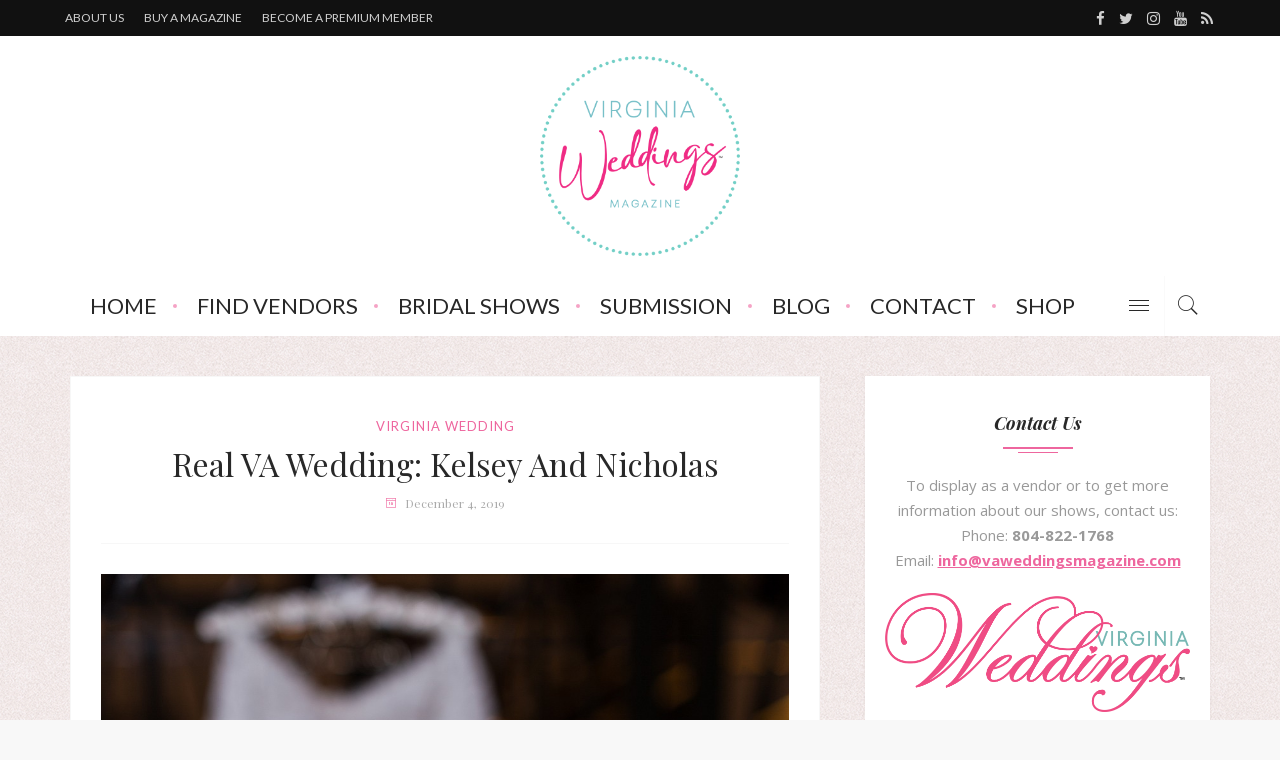

--- FILE ---
content_type: text/html; charset=UTF-8
request_url: https://vabridemagazine.com/real-va-wedding-kelsey-and-nicholas/
body_size: 27513
content:



<!DOCTYPE html>
<html dir="ltr" lang="en-US">
<head>
	<!--meta tag-->
	<meta charset="UTF-8"/>
	<meta http-equiv="X-UA-Compatible" content="IE=edge">
	<meta name="viewport" content="width=device-width, initial-scale=1.0">
	<link rel="profile" href="http://gmpg.org/xfn/11"/>
	<link rel="pingback" href="https://vaweddingsmagazine.com/xmlrpc.php"/>
  <script src="https://underscorejs.org/underscore-min.js"></script>

	
<!-- MapPress Easy Google Maps Version:2.95.3 (https://www.mappresspro.com) -->
<title>Real VA Wedding: Kelsey &amp; Nicholas | Virginia Weddings Magazine</title>
    <!-- Slider Template -->
    <script type="text/template" id="wc_product_slider_widget_item_tpl">
    	{{ var srcset = '', sizes = ''; }}
		{{ if ( typeof img_srcset !== 'undefined' ) { srcset = img_srcset; } }}
		{{ if ( typeof img_sizes !== 'undefined' ) { sizes = img_sizes; } }}

		{{ var item_title_html = ''; }}
				{{ if ( item_title != '' ) { }}
			{{ item_title_html += '<div class="cycle-product-name"><a href="' + item_link + '">' + item_title + '</a></div>'; }}
		{{ } }}
				{{ if ( product_price != '' ) { }}
			{{ item_title_html += '<div class="cycle-product-price">'+ product_price +'</div>'; }}
		{{ } }}
				{{ var cycle_desc = '<a class="cycle-product-linked" href="' + item_link + '">View this Product</a>'; }}
				<img class="cycle-wc-product-image"			data-cycle-number="{{= index_product }}"			srcset="{{- srcset }}"			sizes="{{- sizes }}"			src="{{= img_url }}"			name="{{- item_title_html }}"			title=""			alt="{{= img_alt }}"			data-cycle-desc="{{ if ( item_link != "" ) { }} {{- cycle_desc }}{{ } }}"            style="position:absolute; top:0; left:0; {{ if ( index_product > 1 ) { }} visibility:hidden; {{ } }} "            {{ if ( typeof extra_attributes !== "undefined" && extra_attributes != "" ) { }} {{= extra_attributes }} {{ } }}        />
	</script>

    <script type="text/template" id="wc_product_slider_mobile_item_tpl">
    	{{ var srcset = '', sizes = ''; }}
		{{ if ( typeof img_srcset !== 'undefined' ) { srcset = img_srcset; } }}
		{{ if ( typeof img_sizes !== 'undefined' ) { sizes = img_sizes; } }}

		{{ var item_title_html = ''; }}
		{{ if ( item_title != '' ) { }}
			{{ item_title_html += '<div class="cycle-product-name"><a href="' + item_link + '">' + item_title + '</a></div>'; }}
		{{ } }}
		{{ if ( product_price != '' ) { }}
			{{ item_title_html += '<div class="cycle-product-price">'+ product_price +'</div>'; }}
		{{ } }}
		{{ var category_tag_link = ''; }}
		{{ if ( category_link != '' ) { }}
			{{ category_tag_link = '<div class="cycle-mobile-skin-category-linked-container"><a class="cycle-category-linked" href="' + category_link + '">View all Products in this Category</a></div>'; }}
		{{ } }}
		{{ if ( tag_link != '' ) { }}
			{{ category_tag_link = '<div class="cycle-mobile-skin-tag-linked-container"><a class="cycle-tag-linked" href="' + tag_link + '">View all Products in this Tag</a></div>'; }}
		{{ } }}
		{{ if ( is_used_mobile_skin == 'true' ) { }}
			<img class="cycle-wc-product-image"				srcset="{{- srcset }}"				sizes="{{- sizes }}"				src="{{= img_url }}"				title="{{- item_title_html }}"				alt="{{= img_alt }}"				data-cycle-desc="{{- category_tag_link }}"				style="position:absolute; top:0; left:0; {{ if ( index_product > 1 ) { }} visibility:hidden; {{ } }} "			/>
		{{ } else { }}
			<img class="cycle-wc-product-image"				srcset="{{- srcset }}"				sizes="{{- sizes }}"				src="{{= img_url }}"				title="{{- item_title_html }}"				alt="{{= img_alt }}"				style="position:absolute; top:0; left:0; {{ if ( index_product > 1 ) { }} visibility:hidden; {{ } }} "			/>		{{ } }}
	</script>

    <script type="text/template" id="wc_product_slider_card_item_tpl"><div></div>
	</script>

    	<style>img:is([sizes="auto" i], [sizes^="auto," i]) { contain-intrinsic-size: 3000px 1500px }</style>
	
		<!-- All in One SEO 4.9.2 - aioseo.com -->
	<meta name="description" content="Today&#039;s bride, Kelsey, had moved all the way to Oklahoma for a teaching job when she unexpectedly met her husband to be, Nicholas! She returned home to Virginia for their big day! Their first look in the John Marshall Ballrooms was as sweet as can be! I love her gown with lace overlay! Spoiler alert," />
	<meta name="robots" content="max-image-preview:large" />
	<meta name="author" content="Tilley Hanson"/>
	<meta name="keywords" content="virginia weddings,wedding inspiration" />
	<link rel="canonical" href="https://vaweddingsmagazine.com/real-va-wedding-kelsey-and-nicholas/" />
	<meta name="generator" content="All in One SEO (AIOSEO) 4.9.2" />
		<script type="application/ld+json" class="aioseo-schema">
			{"@context":"https:\/\/schema.org","@graph":[{"@type":"Article","@id":"https:\/\/vaweddingsmagazine.com\/real-va-wedding-kelsey-and-nicholas\/#article","name":"Real VA Wedding: Kelsey & Nicholas | Virginia Weddings Magazine","headline":"Real VA Wedding: Kelsey and Nicholas","author":{"@id":"https:\/\/vaweddingsmagazine.com\/author\/tilley\/#author"},"publisher":{"@id":"https:\/\/vaweddingsmagazine.com\/#organization"},"image":{"@type":"ImageObject","url":"https:\/\/vaweddingsmagazine.com\/wp-content\/uploads\/2019\/12\/Phillips_Tucker_Leigh-Skaggs-Photography_LeighSkaggsPhotography031_big.jpeg","width":1080,"height":720},"datePublished":"2019-12-04T11:44:23-05:00","dateModified":"2019-12-04T11:44:23-05:00","inLanguage":"en-US","mainEntityOfPage":{"@id":"https:\/\/vaweddingsmagazine.com\/real-va-wedding-kelsey-and-nicholas\/#webpage"},"isPartOf":{"@id":"https:\/\/vaweddingsmagazine.com\/real-va-wedding-kelsey-and-nicholas\/#webpage"},"articleSection":"Virginia wedding, virginia weddings, wedding inspiration"},{"@type":"BreadcrumbList","@id":"https:\/\/vaweddingsmagazine.com\/real-va-wedding-kelsey-and-nicholas\/#breadcrumblist","itemListElement":[{"@type":"ListItem","@id":"https:\/\/vaweddingsmagazine.com#listItem","position":1,"name":"Home","item":"https:\/\/vaweddingsmagazine.com","nextItem":{"@type":"ListItem","@id":"https:\/\/vaweddingsmagazine.com\/category\/virginia-wedding\/#listItem","name":"Virginia wedding"}},{"@type":"ListItem","@id":"https:\/\/vaweddingsmagazine.com\/category\/virginia-wedding\/#listItem","position":2,"name":"Virginia wedding","item":"https:\/\/vaweddingsmagazine.com\/category\/virginia-wedding\/","nextItem":{"@type":"ListItem","@id":"https:\/\/vaweddingsmagazine.com\/real-va-wedding-kelsey-and-nicholas\/#listItem","name":"Real VA Wedding: Kelsey and Nicholas"},"previousItem":{"@type":"ListItem","@id":"https:\/\/vaweddingsmagazine.com#listItem","name":"Home"}},{"@type":"ListItem","@id":"https:\/\/vaweddingsmagazine.com\/real-va-wedding-kelsey-and-nicholas\/#listItem","position":3,"name":"Real VA Wedding: Kelsey and Nicholas","previousItem":{"@type":"ListItem","@id":"https:\/\/vaweddingsmagazine.com\/category\/virginia-wedding\/#listItem","name":"Virginia wedding"}}]},{"@type":"Organization","@id":"https:\/\/vaweddingsmagazine.com\/#organization","name":"Virginia Weddings Magazine","url":"https:\/\/vaweddingsmagazine.com\/"},{"@type":"Person","@id":"https:\/\/vaweddingsmagazine.com\/author\/tilley\/#author","url":"https:\/\/vaweddingsmagazine.com\/author\/tilley\/","name":"Tilley Hanson","image":{"@type":"ImageObject","@id":"https:\/\/vaweddingsmagazine.com\/real-va-wedding-kelsey-and-nicholas\/#authorImage","url":"https:\/\/vaweddingsmagazine.com\/wp-content\/uploads\/2019\/03\/Screenshot-from-2019-03-08-04-34-05-100x100.png","width":96,"height":96,"caption":"Tilley Hanson"}},{"@type":"WebPage","@id":"https:\/\/vaweddingsmagazine.com\/real-va-wedding-kelsey-and-nicholas\/#webpage","url":"https:\/\/vaweddingsmagazine.com\/real-va-wedding-kelsey-and-nicholas\/","name":"Real VA Wedding: Kelsey & Nicholas | Virginia Weddings Magazine","description":"Today's bride, Kelsey, had moved all the way to Oklahoma for a teaching job when she unexpectedly met her husband to be, Nicholas! She returned home to Virginia for their big day! Their first look in the John Marshall Ballrooms was as sweet as can be! I love her gown with lace overlay! Spoiler alert,","inLanguage":"en-US","isPartOf":{"@id":"https:\/\/vaweddingsmagazine.com\/#website"},"breadcrumb":{"@id":"https:\/\/vaweddingsmagazine.com\/real-va-wedding-kelsey-and-nicholas\/#breadcrumblist"},"author":{"@id":"https:\/\/vaweddingsmagazine.com\/author\/tilley\/#author"},"creator":{"@id":"https:\/\/vaweddingsmagazine.com\/author\/tilley\/#author"},"image":{"@type":"ImageObject","url":"https:\/\/vaweddingsmagazine.com\/wp-content\/uploads\/2019\/12\/Phillips_Tucker_Leigh-Skaggs-Photography_LeighSkaggsPhotography031_big.jpeg","@id":"https:\/\/vaweddingsmagazine.com\/real-va-wedding-kelsey-and-nicholas\/#mainImage","width":1080,"height":720},"primaryImageOfPage":{"@id":"https:\/\/vaweddingsmagazine.com\/real-va-wedding-kelsey-and-nicholas\/#mainImage"},"datePublished":"2019-12-04T11:44:23-05:00","dateModified":"2019-12-04T11:44:23-05:00"},{"@type":"WebSite","@id":"https:\/\/vaweddingsmagazine.com\/#website","url":"https:\/\/vaweddingsmagazine.com\/","name":"Virginia Bride Magazine","inLanguage":"en-US","publisher":{"@id":"https:\/\/vaweddingsmagazine.com\/#organization"}}]}
		</script>
		<!-- All in One SEO -->

<!--[if lt IE 9]><script src="http://html5shim.googlecode.com/svn/trunk/html5.js"></script><![endif]--><meta property="og:title" content="Real VA Wedding: Kelsey and Nicholas"/><meta property="og:type" content="article"/><meta property="og:url" content="https://vaweddingsmagazine.com/real-va-wedding-kelsey-and-nicholas/"/><meta property="og:site_name" content="Virginia Weddings Magazine"/><meta property="og:description" content="Today&#039;s bride, Kelsey, had moved all the way to Oklahoma for a teaching job when she unexpectedly met her husband to be, Nicholas! She returned home to Virginia for their"/><meta property="og:image" content="https://vaweddingsmagazine.com/wp-content/uploads/2019/12/Phillips_Tucker_Leigh-Skaggs-Photography_LeighSkaggsPhotography031_big.jpeg"/><link rel='dns-prefetch' href='//vaweddingsmagazine.com' />
<link rel='dns-prefetch' href='//collect.commerce.godaddy.com' />
<link rel='dns-prefetch' href='//www.googletagmanager.com' />
<link rel='dns-prefetch' href='//fonts.googleapis.com' />
<link rel='preconnect' href='https://fonts.gstatic.com' crossorigin />
<link rel="alternate" type="application/rss+xml" title="Virginia Weddings Magazine &raquo; Feed" href="https://vaweddingsmagazine.com/feed/" />
<link rel="alternate" type="application/rss+xml" title="Virginia Weddings Magazine &raquo; Comments Feed" href="https://vaweddingsmagazine.com/comments/feed/" />
<script type="text/javascript">
/* <![CDATA[ */
window._wpemojiSettings = {"baseUrl":"https:\/\/s.w.org\/images\/core\/emoji\/16.0.1\/72x72\/","ext":".png","svgUrl":"https:\/\/s.w.org\/images\/core\/emoji\/16.0.1\/svg\/","svgExt":".svg","source":{"concatemoji":"https:\/\/vaweddingsmagazine.com\/wp-includes\/js\/wp-emoji-release.min.js?ver=6.8.3"}};
/*! This file is auto-generated */
!function(s,n){var o,i,e;function c(e){try{var t={supportTests:e,timestamp:(new Date).valueOf()};sessionStorage.setItem(o,JSON.stringify(t))}catch(e){}}function p(e,t,n){e.clearRect(0,0,e.canvas.width,e.canvas.height),e.fillText(t,0,0);var t=new Uint32Array(e.getImageData(0,0,e.canvas.width,e.canvas.height).data),a=(e.clearRect(0,0,e.canvas.width,e.canvas.height),e.fillText(n,0,0),new Uint32Array(e.getImageData(0,0,e.canvas.width,e.canvas.height).data));return t.every(function(e,t){return e===a[t]})}function u(e,t){e.clearRect(0,0,e.canvas.width,e.canvas.height),e.fillText(t,0,0);for(var n=e.getImageData(16,16,1,1),a=0;a<n.data.length;a++)if(0!==n.data[a])return!1;return!0}function f(e,t,n,a){switch(t){case"flag":return n(e,"\ud83c\udff3\ufe0f\u200d\u26a7\ufe0f","\ud83c\udff3\ufe0f\u200b\u26a7\ufe0f")?!1:!n(e,"\ud83c\udde8\ud83c\uddf6","\ud83c\udde8\u200b\ud83c\uddf6")&&!n(e,"\ud83c\udff4\udb40\udc67\udb40\udc62\udb40\udc65\udb40\udc6e\udb40\udc67\udb40\udc7f","\ud83c\udff4\u200b\udb40\udc67\u200b\udb40\udc62\u200b\udb40\udc65\u200b\udb40\udc6e\u200b\udb40\udc67\u200b\udb40\udc7f");case"emoji":return!a(e,"\ud83e\udedf")}return!1}function g(e,t,n,a){var r="undefined"!=typeof WorkerGlobalScope&&self instanceof WorkerGlobalScope?new OffscreenCanvas(300,150):s.createElement("canvas"),o=r.getContext("2d",{willReadFrequently:!0}),i=(o.textBaseline="top",o.font="600 32px Arial",{});return e.forEach(function(e){i[e]=t(o,e,n,a)}),i}function t(e){var t=s.createElement("script");t.src=e,t.defer=!0,s.head.appendChild(t)}"undefined"!=typeof Promise&&(o="wpEmojiSettingsSupports",i=["flag","emoji"],n.supports={everything:!0,everythingExceptFlag:!0},e=new Promise(function(e){s.addEventListener("DOMContentLoaded",e,{once:!0})}),new Promise(function(t){var n=function(){try{var e=JSON.parse(sessionStorage.getItem(o));if("object"==typeof e&&"number"==typeof e.timestamp&&(new Date).valueOf()<e.timestamp+604800&&"object"==typeof e.supportTests)return e.supportTests}catch(e){}return null}();if(!n){if("undefined"!=typeof Worker&&"undefined"!=typeof OffscreenCanvas&&"undefined"!=typeof URL&&URL.createObjectURL&&"undefined"!=typeof Blob)try{var e="postMessage("+g.toString()+"("+[JSON.stringify(i),f.toString(),p.toString(),u.toString()].join(",")+"));",a=new Blob([e],{type:"text/javascript"}),r=new Worker(URL.createObjectURL(a),{name:"wpTestEmojiSupports"});return void(r.onmessage=function(e){c(n=e.data),r.terminate(),t(n)})}catch(e){}c(n=g(i,f,p,u))}t(n)}).then(function(e){for(var t in e)n.supports[t]=e[t],n.supports.everything=n.supports.everything&&n.supports[t],"flag"!==t&&(n.supports.everythingExceptFlag=n.supports.everythingExceptFlag&&n.supports[t]);n.supports.everythingExceptFlag=n.supports.everythingExceptFlag&&!n.supports.flag,n.DOMReady=!1,n.readyCallback=function(){n.DOMReady=!0}}).then(function(){return e}).then(function(){var e;n.supports.everything||(n.readyCallback(),(e=n.source||{}).concatemoji?t(e.concatemoji):e.wpemoji&&e.twemoji&&(t(e.twemoji),t(e.wpemoji)))}))}((window,document),window._wpemojiSettings);
/* ]]> */
</script>
<link rel='stylesheet' id='stripe-main-styles-css' href='https://vaweddingsmagazine.com/wp-content/mu-plugins/vendor/godaddy/mwc-core/assets/css/stripe-settings.css' type='text/css' media='all' />
<link rel='stylesheet' id='godaddy-payments-payinperson-main-styles-css' href='https://vaweddingsmagazine.com/wp-content/mu-plugins/vendor/godaddy/mwc-core/assets/css/pay-in-person-method.css' type='text/css' media='all' />
<link rel='stylesheet' id='raspberry_iron_style_plugin_core-css' href='https://vaweddingsmagazine.com/wp-content/plugins/raspberry-iron-core/core.css?ver=1.0' type='text/css' media='all' />
<style id='wp-emoji-styles-inline-css' type='text/css'>

	img.wp-smiley, img.emoji {
		display: inline !important;
		border: none !important;
		box-shadow: none !important;
		height: 1em !important;
		width: 1em !important;
		margin: 0 0.07em !important;
		vertical-align: -0.1em !important;
		background: none !important;
		padding: 0 !important;
	}
</style>
<link rel='stylesheet' id='wp-block-library-css' href='https://vaweddingsmagazine.com/wp-includes/css/dist/block-library/style.min.css?ver=6.8.3' type='text/css' media='all' />
<style id='classic-theme-styles-inline-css' type='text/css'>
/*! This file is auto-generated */
.wp-block-button__link{color:#fff;background-color:#32373c;border-radius:9999px;box-shadow:none;text-decoration:none;padding:calc(.667em + 2px) calc(1.333em + 2px);font-size:1.125em}.wp-block-file__button{background:#32373c;color:#fff;text-decoration:none}
</style>
<link rel='stylesheet' id='mappress-leaflet-css' href='https://vaweddingsmagazine.com/wp-content/plugins/mappress-google-maps-for-wordpress/lib/leaflet/leaflet.css?ver=1.7.1' type='text/css' media='all' />
<link rel='stylesheet' id='mappress-css' href='https://vaweddingsmagazine.com/wp-content/plugins/mappress-google-maps-for-wordpress/css/mappress.css?ver=2.95.3' type='text/css' media='all' />
<link rel='stylesheet' id='aioseo/css/src/vue/standalone/blocks/table-of-contents/global.scss-css' href='https://vaweddingsmagazine.com/wp-content/plugins/all-in-one-seo-pack/dist/Lite/assets/css/table-of-contents/global.e90f6d47.css?ver=4.9.2' type='text/css' media='all' />
<style id='global-styles-inline-css' type='text/css'>
:root{--wp--preset--aspect-ratio--square: 1;--wp--preset--aspect-ratio--4-3: 4/3;--wp--preset--aspect-ratio--3-4: 3/4;--wp--preset--aspect-ratio--3-2: 3/2;--wp--preset--aspect-ratio--2-3: 2/3;--wp--preset--aspect-ratio--16-9: 16/9;--wp--preset--aspect-ratio--9-16: 9/16;--wp--preset--color--black: #000000;--wp--preset--color--cyan-bluish-gray: #abb8c3;--wp--preset--color--white: #ffffff;--wp--preset--color--pale-pink: #f78da7;--wp--preset--color--vivid-red: #cf2e2e;--wp--preset--color--luminous-vivid-orange: #ff6900;--wp--preset--color--luminous-vivid-amber: #fcb900;--wp--preset--color--light-green-cyan: #7bdcb5;--wp--preset--color--vivid-green-cyan: #00d084;--wp--preset--color--pale-cyan-blue: #8ed1fc;--wp--preset--color--vivid-cyan-blue: #0693e3;--wp--preset--color--vivid-purple: #9b51e0;--wp--preset--gradient--vivid-cyan-blue-to-vivid-purple: linear-gradient(135deg,rgba(6,147,227,1) 0%,rgb(155,81,224) 100%);--wp--preset--gradient--light-green-cyan-to-vivid-green-cyan: linear-gradient(135deg,rgb(122,220,180) 0%,rgb(0,208,130) 100%);--wp--preset--gradient--luminous-vivid-amber-to-luminous-vivid-orange: linear-gradient(135deg,rgba(252,185,0,1) 0%,rgba(255,105,0,1) 100%);--wp--preset--gradient--luminous-vivid-orange-to-vivid-red: linear-gradient(135deg,rgba(255,105,0,1) 0%,rgb(207,46,46) 100%);--wp--preset--gradient--very-light-gray-to-cyan-bluish-gray: linear-gradient(135deg,rgb(238,238,238) 0%,rgb(169,184,195) 100%);--wp--preset--gradient--cool-to-warm-spectrum: linear-gradient(135deg,rgb(74,234,220) 0%,rgb(151,120,209) 20%,rgb(207,42,186) 40%,rgb(238,44,130) 60%,rgb(251,105,98) 80%,rgb(254,248,76) 100%);--wp--preset--gradient--blush-light-purple: linear-gradient(135deg,rgb(255,206,236) 0%,rgb(152,150,240) 100%);--wp--preset--gradient--blush-bordeaux: linear-gradient(135deg,rgb(254,205,165) 0%,rgb(254,45,45) 50%,rgb(107,0,62) 100%);--wp--preset--gradient--luminous-dusk: linear-gradient(135deg,rgb(255,203,112) 0%,rgb(199,81,192) 50%,rgb(65,88,208) 100%);--wp--preset--gradient--pale-ocean: linear-gradient(135deg,rgb(255,245,203) 0%,rgb(182,227,212) 50%,rgb(51,167,181) 100%);--wp--preset--gradient--electric-grass: linear-gradient(135deg,rgb(202,248,128) 0%,rgb(113,206,126) 100%);--wp--preset--gradient--midnight: linear-gradient(135deg,rgb(2,3,129) 0%,rgb(40,116,252) 100%);--wp--preset--font-size--small: 13px;--wp--preset--font-size--medium: 20px;--wp--preset--font-size--large: 36px;--wp--preset--font-size--x-large: 42px;--wp--preset--spacing--20: 0.44rem;--wp--preset--spacing--30: 0.67rem;--wp--preset--spacing--40: 1rem;--wp--preset--spacing--50: 1.5rem;--wp--preset--spacing--60: 2.25rem;--wp--preset--spacing--70: 3.38rem;--wp--preset--spacing--80: 5.06rem;--wp--preset--shadow--natural: 6px 6px 9px rgba(0, 0, 0, 0.2);--wp--preset--shadow--deep: 12px 12px 50px rgba(0, 0, 0, 0.4);--wp--preset--shadow--sharp: 6px 6px 0px rgba(0, 0, 0, 0.2);--wp--preset--shadow--outlined: 6px 6px 0px -3px rgba(255, 255, 255, 1), 6px 6px rgba(0, 0, 0, 1);--wp--preset--shadow--crisp: 6px 6px 0px rgba(0, 0, 0, 1);}:where(.is-layout-flex){gap: 0.5em;}:where(.is-layout-grid){gap: 0.5em;}body .is-layout-flex{display: flex;}.is-layout-flex{flex-wrap: wrap;align-items: center;}.is-layout-flex > :is(*, div){margin: 0;}body .is-layout-grid{display: grid;}.is-layout-grid > :is(*, div){margin: 0;}:where(.wp-block-columns.is-layout-flex){gap: 2em;}:where(.wp-block-columns.is-layout-grid){gap: 2em;}:where(.wp-block-post-template.is-layout-flex){gap: 1.25em;}:where(.wp-block-post-template.is-layout-grid){gap: 1.25em;}.has-black-color{color: var(--wp--preset--color--black) !important;}.has-cyan-bluish-gray-color{color: var(--wp--preset--color--cyan-bluish-gray) !important;}.has-white-color{color: var(--wp--preset--color--white) !important;}.has-pale-pink-color{color: var(--wp--preset--color--pale-pink) !important;}.has-vivid-red-color{color: var(--wp--preset--color--vivid-red) !important;}.has-luminous-vivid-orange-color{color: var(--wp--preset--color--luminous-vivid-orange) !important;}.has-luminous-vivid-amber-color{color: var(--wp--preset--color--luminous-vivid-amber) !important;}.has-light-green-cyan-color{color: var(--wp--preset--color--light-green-cyan) !important;}.has-vivid-green-cyan-color{color: var(--wp--preset--color--vivid-green-cyan) !important;}.has-pale-cyan-blue-color{color: var(--wp--preset--color--pale-cyan-blue) !important;}.has-vivid-cyan-blue-color{color: var(--wp--preset--color--vivid-cyan-blue) !important;}.has-vivid-purple-color{color: var(--wp--preset--color--vivid-purple) !important;}.has-black-background-color{background-color: var(--wp--preset--color--black) !important;}.has-cyan-bluish-gray-background-color{background-color: var(--wp--preset--color--cyan-bluish-gray) !important;}.has-white-background-color{background-color: var(--wp--preset--color--white) !important;}.has-pale-pink-background-color{background-color: var(--wp--preset--color--pale-pink) !important;}.has-vivid-red-background-color{background-color: var(--wp--preset--color--vivid-red) !important;}.has-luminous-vivid-orange-background-color{background-color: var(--wp--preset--color--luminous-vivid-orange) !important;}.has-luminous-vivid-amber-background-color{background-color: var(--wp--preset--color--luminous-vivid-amber) !important;}.has-light-green-cyan-background-color{background-color: var(--wp--preset--color--light-green-cyan) !important;}.has-vivid-green-cyan-background-color{background-color: var(--wp--preset--color--vivid-green-cyan) !important;}.has-pale-cyan-blue-background-color{background-color: var(--wp--preset--color--pale-cyan-blue) !important;}.has-vivid-cyan-blue-background-color{background-color: var(--wp--preset--color--vivid-cyan-blue) !important;}.has-vivid-purple-background-color{background-color: var(--wp--preset--color--vivid-purple) !important;}.has-black-border-color{border-color: var(--wp--preset--color--black) !important;}.has-cyan-bluish-gray-border-color{border-color: var(--wp--preset--color--cyan-bluish-gray) !important;}.has-white-border-color{border-color: var(--wp--preset--color--white) !important;}.has-pale-pink-border-color{border-color: var(--wp--preset--color--pale-pink) !important;}.has-vivid-red-border-color{border-color: var(--wp--preset--color--vivid-red) !important;}.has-luminous-vivid-orange-border-color{border-color: var(--wp--preset--color--luminous-vivid-orange) !important;}.has-luminous-vivid-amber-border-color{border-color: var(--wp--preset--color--luminous-vivid-amber) !important;}.has-light-green-cyan-border-color{border-color: var(--wp--preset--color--light-green-cyan) !important;}.has-vivid-green-cyan-border-color{border-color: var(--wp--preset--color--vivid-green-cyan) !important;}.has-pale-cyan-blue-border-color{border-color: var(--wp--preset--color--pale-cyan-blue) !important;}.has-vivid-cyan-blue-border-color{border-color: var(--wp--preset--color--vivid-cyan-blue) !important;}.has-vivid-purple-border-color{border-color: var(--wp--preset--color--vivid-purple) !important;}.has-vivid-cyan-blue-to-vivid-purple-gradient-background{background: var(--wp--preset--gradient--vivid-cyan-blue-to-vivid-purple) !important;}.has-light-green-cyan-to-vivid-green-cyan-gradient-background{background: var(--wp--preset--gradient--light-green-cyan-to-vivid-green-cyan) !important;}.has-luminous-vivid-amber-to-luminous-vivid-orange-gradient-background{background: var(--wp--preset--gradient--luminous-vivid-amber-to-luminous-vivid-orange) !important;}.has-luminous-vivid-orange-to-vivid-red-gradient-background{background: var(--wp--preset--gradient--luminous-vivid-orange-to-vivid-red) !important;}.has-very-light-gray-to-cyan-bluish-gray-gradient-background{background: var(--wp--preset--gradient--very-light-gray-to-cyan-bluish-gray) !important;}.has-cool-to-warm-spectrum-gradient-background{background: var(--wp--preset--gradient--cool-to-warm-spectrum) !important;}.has-blush-light-purple-gradient-background{background: var(--wp--preset--gradient--blush-light-purple) !important;}.has-blush-bordeaux-gradient-background{background: var(--wp--preset--gradient--blush-bordeaux) !important;}.has-luminous-dusk-gradient-background{background: var(--wp--preset--gradient--luminous-dusk) !important;}.has-pale-ocean-gradient-background{background: var(--wp--preset--gradient--pale-ocean) !important;}.has-electric-grass-gradient-background{background: var(--wp--preset--gradient--electric-grass) !important;}.has-midnight-gradient-background{background: var(--wp--preset--gradient--midnight) !important;}.has-small-font-size{font-size: var(--wp--preset--font-size--small) !important;}.has-medium-font-size{font-size: var(--wp--preset--font-size--medium) !important;}.has-large-font-size{font-size: var(--wp--preset--font-size--large) !important;}.has-x-large-font-size{font-size: var(--wp--preset--font-size--x-large) !important;}
:where(.wp-block-post-template.is-layout-flex){gap: 1.25em;}:where(.wp-block-post-template.is-layout-grid){gap: 1.25em;}
:where(.wp-block-columns.is-layout-flex){gap: 2em;}:where(.wp-block-columns.is-layout-grid){gap: 2em;}
:root :where(.wp-block-pullquote){font-size: 1.5em;line-height: 1.6;}
</style>
<link rel='stylesheet' id='contact-form-7-css' href='https://vaweddingsmagazine.com/wp-content/plugins/contact-form-7/includes/css/styles.css?ver=6.1.4' type='text/css' media='all' />
<link rel='stylesheet' id='bwg_fonts-css' href='https://vaweddingsmagazine.com/wp-content/plugins/photo-gallery/css/bwg-fonts/fonts.css?ver=0.0.1' type='text/css' media='all' />
<link rel='stylesheet' id='sumoselect-css' href='https://vaweddingsmagazine.com/wp-content/plugins/photo-gallery/css/sumoselect.min.css?ver=3.4.6' type='text/css' media='all' />
<link rel='stylesheet' id='mCustomScrollbar-css' href='https://vaweddingsmagazine.com/wp-content/plugins/photo-gallery/css/jquery.mCustomScrollbar.min.css?ver=3.1.5' type='text/css' media='all' />
<link rel='stylesheet' id='bwg_frontend-css' href='https://vaweddingsmagazine.com/wp-content/plugins/photo-gallery/css/styles.min.css?ver=1.8.35' type='text/css' media='all' />
<link rel='stylesheet' id='woocommerce-layout-css' href='https://vaweddingsmagazine.com/wp-content/plugins/woocommerce/assets/css/woocommerce-layout.css?ver=10.4.3' type='text/css' media='all' />
<link rel='stylesheet' id='woocommerce-smallscreen-css' href='https://vaweddingsmagazine.com/wp-content/plugins/woocommerce/assets/css/woocommerce-smallscreen.css?ver=10.4.3' type='text/css' media='only screen and (max-width: 768px)' />
<link rel='stylesheet' id='woocommerce-general-css' href='https://vaweddingsmagazine.com/wp-content/plugins/woocommerce/assets/css/woocommerce.css?ver=10.4.3' type='text/css' media='all' />
<style id='woocommerce-inline-inline-css' type='text/css'>
.woocommerce form .form-row .required { visibility: visible; }
</style>
<link rel='stylesheet' id='wpos-slick-style-css' href='https://vaweddingsmagazine.com/wp-content/plugins/wp-responsive-recent-post-slider/assets/css/slick.css?ver=3.7.1' type='text/css' media='all' />
<link rel='stylesheet' id='wppsac-public-style-css' href='https://vaweddingsmagazine.com/wp-content/plugins/wp-responsive-recent-post-slider/assets/css/recent-post-style.css?ver=3.7.1' type='text/css' media='all' />
<link rel='stylesheet' id='ppress-frontend-css' href='https://vaweddingsmagazine.com/wp-content/plugins/wp-user-avatar/assets/css/frontend.min.css?ver=4.16.8' type='text/css' media='all' />
<link rel='stylesheet' id='ppress-flatpickr-css' href='https://vaweddingsmagazine.com/wp-content/plugins/wp-user-avatar/assets/flatpickr/flatpickr.min.css?ver=4.16.8' type='text/css' media='all' />
<link rel='stylesheet' id='ppress-select2-css' href='https://vaweddingsmagazine.com/wp-content/plugins/wp-user-avatar/assets/select2/select2.min.css?ver=6.8.3' type='text/css' media='all' />
<link rel='stylesheet' id='wp-components-css' href='https://vaweddingsmagazine.com/wp-includes/css/dist/components/style.min.css?ver=6.8.3' type='text/css' media='all' />
<link rel='stylesheet' id='godaddy-styles-css' href='https://vaweddingsmagazine.com/wp-content/mu-plugins/vendor/wpex/godaddy-launch/includes/Dependencies/GoDaddy/Styles/build/latest.css?ver=2.0.2' type='text/css' media='all' />
<link rel='stylesheet' id='raspberry_iron_style_external-css' href='https://vaweddingsmagazine.com/wp-content/themes/raspberry/assets/external_script/theme-external-style.css?ver=1.3' type='text/css' media='all' />
<link rel='stylesheet' id='raspberry_iron_style_main-css' href='https://vaweddingsmagazine.com/wp-content/themes/raspberry/assets/css/theme-style.css?ver=1.3' type='text/css' media='all' />
<link rel='stylesheet' id='raspberry_iron_style_responsive-css' href='https://vaweddingsmagazine.com/wp-content/themes/raspberry/assets/css/theme-responsive.css?ver=1.3' type='text/css' media='all' />
<link rel='stylesheet' id='raspberry_iron_style_default-css' href='https://vaweddingsmagazine.com/wp-content/themes/raspberry/style.css?ver=1.3' type='text/css' media='all' />
<link rel='stylesheet' id='raspberry_iron_style_woo-css' href='https://vaweddingsmagazine.com/wp-content/themes/raspberry/woocommerce/css/theme-woo.css?ver=1.3' type='text/css' media='all' />
<link rel='stylesheet' id='fancybox-css' href='https://vaweddingsmagazine.com/wp-content/plugins/easy-fancybox/fancybox/1.5.4/jquery.fancybox.min.css?ver=6.8.3' type='text/css' media='screen' />
<link rel='stylesheet' id='mwc-payments-payment-form-css' href='https://vaweddingsmagazine.com/wp-content/mu-plugins/vendor/godaddy/mwc-core/assets/css/payment-form.css' type='text/css' media='all' />
<link rel="preload" as="style" href="https://fonts.googleapis.com/css?family=Open%20Sans:300,400,500,600,700,800,300italic,400italic,500italic,600italic,700italic,800italic%7CPlayfair%20Display:400,700italic%7CLato:400&#038;display=swap&#038;ver=6.8.3" /><link rel="stylesheet" href="https://fonts.googleapis.com/css?family=Open%20Sans:300,400,500,600,700,800,300italic,400italic,500italic,600italic,700italic,800italic%7CPlayfair%20Display:400,700italic%7CLato:400&#038;display=swap&#038;ver=6.8.3" media="print" onload="this.media='all'"><noscript><link rel="stylesheet" href="https://fonts.googleapis.com/css?family=Open%20Sans:300,400,500,600,700,800,300italic,400italic,500italic,600italic,700italic,800italic%7CPlayfair%20Display:400,700italic%7CLato:400&#038;display=swap&#038;ver=6.8.3" /></noscript><script type="text/javascript" src="https://vaweddingsmagazine.com/wp-includes/js/jquery/jquery.min.js?ver=3.7.1" id="jquery-core-js"></script>
<script type="text/javascript" src="https://vaweddingsmagazine.com/wp-includes/js/jquery/jquery-migrate.min.js?ver=3.4.1" id="jquery-migrate-js"></script>
<script type="text/javascript" src="https://vaweddingsmagazine.com/wp-content/plugins/photo-gallery/js/jquery.sumoselect.min.js?ver=3.4.6" id="sumoselect-js"></script>
<script type="text/javascript" src="https://vaweddingsmagazine.com/wp-content/plugins/photo-gallery/js/tocca.min.js?ver=2.0.9" id="bwg_mobile-js"></script>
<script type="text/javascript" src="https://vaweddingsmagazine.com/wp-content/plugins/photo-gallery/js/jquery.mCustomScrollbar.concat.min.js?ver=3.1.5" id="mCustomScrollbar-js"></script>
<script type="text/javascript" src="https://vaweddingsmagazine.com/wp-content/plugins/photo-gallery/js/jquery.fullscreen.min.js?ver=0.6.0" id="jquery-fullscreen-js"></script>
<script type="text/javascript" id="bwg_frontend-js-extra">
/* <![CDATA[ */
var bwg_objectsL10n = {"bwg_field_required":"field is required.","bwg_mail_validation":"This is not a valid email address.","bwg_search_result":"There are no images matching your search.","bwg_select_tag":"Select Tag","bwg_order_by":"Order By","bwg_search":"Search","bwg_show_ecommerce":"Show Ecommerce","bwg_hide_ecommerce":"Hide Ecommerce","bwg_show_comments":"Show Comments","bwg_hide_comments":"Hide Comments","bwg_restore":"Restore","bwg_maximize":"Maximize","bwg_fullscreen":"Fullscreen","bwg_exit_fullscreen":"Exit Fullscreen","bwg_search_tag":"SEARCH...","bwg_tag_no_match":"No tags found","bwg_all_tags_selected":"All tags selected","bwg_tags_selected":"tags selected","play":"Play","pause":"Pause","is_pro":"","bwg_play":"Play","bwg_pause":"Pause","bwg_hide_info":"Hide info","bwg_show_info":"Show info","bwg_hide_rating":"Hide rating","bwg_show_rating":"Show rating","ok":"Ok","cancel":"Cancel","select_all":"Select all","lazy_load":"0","lazy_loader":"https:\/\/vaweddingsmagazine.com\/wp-content\/plugins\/photo-gallery\/images\/ajax_loader.png","front_ajax":"0","bwg_tag_see_all":"see all tags","bwg_tag_see_less":"see less tags"};
/* ]]> */
</script>
<script type="text/javascript" src="https://vaweddingsmagazine.com/wp-content/plugins/photo-gallery/js/scripts.min.js?ver=1.8.35" id="bwg_frontend-js"></script>
<script type="text/javascript" src="https://vaweddingsmagazine.com/wp-content/plugins/woocommerce/assets/js/jquery-blockui/jquery.blockUI.min.js?ver=2.7.0-wc.10.4.3" id="wc-jquery-blockui-js" data-wp-strategy="defer"></script>
<script type="text/javascript" id="wc-add-to-cart-js-extra">
/* <![CDATA[ */
var wc_add_to_cart_params = {"ajax_url":"\/wp-admin\/admin-ajax.php","wc_ajax_url":"\/?wc-ajax=%%endpoint%%","i18n_view_cart":"View cart","cart_url":"https:\/\/vaweddingsmagazine.com\/cart\/","is_cart":"","cart_redirect_after_add":"yes"};
/* ]]> */
</script>
<script type="text/javascript" src="https://vaweddingsmagazine.com/wp-content/plugins/woocommerce/assets/js/frontend/add-to-cart.min.js?ver=10.4.3" id="wc-add-to-cart-js" defer="defer" data-wp-strategy="defer"></script>
<script type="text/javascript" src="https://vaweddingsmagazine.com/wp-content/plugins/woocommerce/assets/js/js-cookie/js.cookie.min.js?ver=2.1.4-wc.10.4.3" id="wc-js-cookie-js" data-wp-strategy="defer"></script>
<script type="text/javascript" src="https://vaweddingsmagazine.com/wp-content/plugins/wp-user-avatar/assets/flatpickr/flatpickr.min.js?ver=4.16.8" id="ppress-flatpickr-js"></script>
<script type="text/javascript" src="https://vaweddingsmagazine.com/wp-content/plugins/wp-user-avatar/assets/select2/select2.min.js?ver=4.16.8" id="ppress-select2-js"></script>
<script type="text/javascript" src="https://collect.commerce.godaddy.com/sdk.js" id="poynt-collect-sdk-js"></script>
<script type="text/javascript" id="mwc-payments-poynt-payment-form-js-extra">
/* <![CDATA[ */
var poyntPaymentFormI18n = {"errorMessages":{"genericError":"An error occurred, please try again or try an alternate form of payment.","missingCardDetails":"Missing card details.","missingBillingDetails":"Missing billing details."}};
/* ]]> */
</script>
<script type="text/javascript" src="https://vaweddingsmagazine.com/wp-content/mu-plugins/vendor/godaddy/mwc-core/assets/js/payments/frontend/poynt.js" id="mwc-payments-poynt-payment-form-js"></script>

<!-- Google tag (gtag.js) snippet added by Site Kit -->
<!-- Google Ads snippet added by Site Kit -->
<script type="text/javascript" src="https://www.googletagmanager.com/gtag/js?id=AW-973965149" id="google_gtagjs-js" async></script>
<script type="text/javascript" id="google_gtagjs-js-after">
/* <![CDATA[ */
window.dataLayer = window.dataLayer || [];function gtag(){dataLayer.push(arguments);}
gtag("js", new Date());
gtag("set", "developer_id.dZTNiMT", true);
gtag("config", "AW-973965149");
 window._googlesitekit = window._googlesitekit || {}; window._googlesitekit.throttledEvents = []; window._googlesitekit.gtagEvent = (name, data) => { var key = JSON.stringify( { name, data } ); if ( !! window._googlesitekit.throttledEvents[ key ] ) { return; } window._googlesitekit.throttledEvents[ key ] = true; setTimeout( () => { delete window._googlesitekit.throttledEvents[ key ]; }, 5 ); gtag( "event", name, { ...data, event_source: "site-kit" } ); }; 
/* ]]> */
</script>
		<script>
			window.wc_ga_pro = {};

			window.wc_ga_pro.ajax_url = 'https://vaweddingsmagazine.com/wp-admin/admin-ajax.php';

			window.wc_ga_pro.available_gateways = {"poynt":"Credit\/Debit Card","ppcp":"PayPal"};

			// interpolate json by replacing placeholders with variables
			window.wc_ga_pro.interpolate_json = function( object, variables ) {

				if ( ! variables ) {
					return object;
				}

				let j = JSON.stringify( object );

				for ( let k in variables ) {
					j = j.split( '{$' + k + '}' ).join( variables[ k ] );
				}

				return JSON.parse( j );
			};

			// return the title for a payment gateway
			window.wc_ga_pro.get_payment_method_title = function( payment_method ) {
				return window.wc_ga_pro.available_gateways[ payment_method ] || payment_method;
			};

			// check if an email is valid
			window.wc_ga_pro.is_valid_email = function( email ) {
				return /[^\s@]+@[^\s@]+\.[^\s@]+/.test( email );
			};
		</script>
				<!-- Google tag (gtag.js) -->
		<script async src='https://www.googletagmanager.com/gtag/js?id=G-VW7YL3D77D&l=dataLayer'></script>
		<script >

			window.dataLayer = window.dataLayer || [];

			function gtag() {
				dataLayer.push(arguments);
			}

			gtag('js', new Date());

			gtag('config', 'G-VW7YL3D77D', {"cookie_domain":"auto"});

			
			(function() {

				const event = document.createEvent('Event');

				event.initEvent( 'wc_google_analytics_pro_gtag_loaded', true, true );

				document.dispatchEvent( event );
			})();
		</script>
		<link rel="https://api.w.org/" href="https://vaweddingsmagazine.com/wp-json/" /><link rel="alternate" title="JSON" type="application/json" href="https://vaweddingsmagazine.com/wp-json/wp/v2/posts/29617" /><link rel="EditURI" type="application/rsd+xml" title="RSD" href="https://vaweddingsmagazine.com/xmlrpc.php?rsd" />
<meta name="generator" content="WordPress 6.8.3" />
<meta name="generator" content="WooCommerce 10.4.3" />
<link rel='shortlink' href='https://vaweddingsmagazine.com/?p=29617' />
<link rel="alternate" title="oEmbed (JSON)" type="application/json+oembed" href="https://vaweddingsmagazine.com/wp-json/oembed/1.0/embed?url=https%3A%2F%2Fvaweddingsmagazine.com%2Freal-va-wedding-kelsey-and-nicholas%2F" />
<link rel="alternate" title="oEmbed (XML)" type="text/xml+oembed" href="https://vaweddingsmagazine.com/wp-json/oembed/1.0/embed?url=https%3A%2F%2Fvaweddingsmagazine.com%2Freal-va-wedding-kelsey-and-nicholas%2F&#038;format=xml" />
<meta name="generator" content="Redux 4.5.9" /><meta name="generator" content="Site Kit by Google 1.168.0" />        <script type="text/javascript">
            var raspberry_iron_ajax_url = 'https://vaweddingsmagazine.com/wp-admin/admin-ajax.php';
        </script>
    	<noscript><style>.woocommerce-product-gallery{ opacity: 1 !important; }</style></noscript>
	<style id="fancybox-inline-css" type="text/css">#fancybox-content{border-color:#fff;}</style><link rel="icon" href="https://vaweddingsmagazine.com/wp-content/uploads/2017/07/cropped-icon-32x32.png" sizes="32x32" />
<link rel="icon" href="https://vaweddingsmagazine.com/wp-content/uploads/2017/07/cropped-icon-192x192.png" sizes="192x192" />
<link rel="apple-touch-icon" href="https://vaweddingsmagazine.com/wp-content/uploads/2017/07/cropped-icon-180x180.png" />
<meta name="msapplication-TileImage" content="https://vaweddingsmagazine.com/wp-content/uploads/2017/07/cropped-icon-270x270.png" />
<style id="raspberry_iron_theme_options-dynamic-css" title="dynamic-css" class="redux-options-output">.site-fullwidth{background-color:#f8f8f8;background-repeat:repeat;background-attachment:fixed;background-position:left top;background-image:url('https://vaweddingsmagazine.com/wp-content/uploads/2017/06/xpink_rice.png.pagespeed.ic_.UGIrLSml9o.jpg');background-size:inherit;}.logo-section-wrap{background-color:#fff;background-repeat:repeat;background-attachment:inherit;background-position:center center;background-size:inherit;}.footer-area{background-color:#ffffff;background-repeat:inherit;background-attachment:inherit;background-position:center center;background-size:inherit;}body{font-family:"Open Sans";line-height:24px;font-style:normal;color:#333;font-size:15px;}.post-title,.block-header-wrap,.ad-title,.woocommerce-page-inner .page-title{font-family:"Playfair Display";text-transform:capitalize;font-weight:400;font-style:normal;color:#282828;}.post-meta-info,.is-right-bottom,.comment-metadata,.meta-info-likes .dot-irecommendthis span.dot-irecommendthis-count,.reply{font-family:"Playfair Display";text-transform:capitalize;letter-spacing:0px;font-weight:400;font-style:normal;color:#aaa;font-size:12px;}.post-cat-info,.post-count-text,.archive-title,.text-count{font-family:Lato;text-transform:uppercase;letter-spacing:1px;font-weight:400;font-style:normal;font-size:13px;}.post-btn,#iron-load-more{font-family:Lato;text-transform:uppercase;letter-spacing:1px;font-weight:400;font-style:normal;font-size:13px;}.main-nav-wrap,#mobile-navigation,.top-bar-menu{font-family:Lato;text-transform:uppercase;letter-spacing:0px;font-weight:400;font-style:normal;font-size:15px;}.logo-text,.page-title-icon{font-family:"Playfair Display";text-transform:uppercase;letter-spacing:2px;font-weight:400;font-style:normal;color:#333;font-size:60px;}.widget-title,.block-title{font-family:"Playfair Display";text-transform:capitalize;letter-spacing:0px;font-weight:700;font-style:italic;color:#282828;}</style><style type="text/css" media="all">.iron-container { max-width :1170px;}.entry blockquote, .dropcap-shortcode, .text-count, .instagram-bottom-text,.page-subtitle{ font-family: Playfair Display;}.share-to-social i, .box-share-el a i {background-color :#EE669E;}.nav-social-wrap a i {background-color :#111111;}.woocommerce div.product .product_meta, .woocommerce div.product .iron-product-share .iron-share-text,.woocommerce .comment-respond label{ font-family: Lato;}.woocommerce #respond input#submit, .woocommerce a.button, .woocommerce button.button, .woocommerce input.button,.woocommerce-cart .wc-proceed-to-checkout a.checkout-button, .woocommerce #payment #place_order, .woocommerce-page #payment #place_order{ font-family: Lato;}.post-title.is-big-title, .single-title {font-size :32px;}.is-medium-title {font-size :20px;}.post-title.is-small-title {font-size :16px;}.post-excerpt{ font-size: 14px;}.entry h1, .entry h2, .entry h3, .entry h4, .entry h5, .entry h6,.author-title, .single-tag-wrap, .box-share,.post-counter-style .post-count-text{ font-family: Playfair Display;}.widget-title{ font-size: 18px;}.block-title{ font-size: 24px;}.nav-bar-outer {background-color :#FFFFFF;border: none !important;}.nav-bar-wrap { color : #282828;}.iron-mobile-menu-button , .iron-mobile-menu-button:before, .iron-mobile-menu-button:after,.iron-trigger .icon-wrap, .iron-trigger .icon-wrap:before, .iron-trigger .icon-wrap:after { background-color : #282828;}.main-nav-wrap ul.main-nav-inner > li:focus > a,.main-nav-wrap ul.main-nav-inner > li:hover > a,.nav-right-col a:hover,.main-nav-wrap ul.main-nav-inner > li.current-menu-item > a{ color : #BDD9C3;}.main-nav-wrap ul.main-nav-inner > li > a:after{border-color:#BDD9C3;}.iron-trigger:hover .icon-wrap, .iron-trigger:hover .icon-wrap:before, .iron-trigger:hover .icon-wrap:after { background-color : #BDD9C3;}.is-sub-menu{ background-color : #FFFFFF}.is-sub-menu li.menu-item a, .is-sub-menu li.menu-item a,.mega-category-el .post-meta-info span,.mega-category-el .post-title{ color: #333333;}.is-sub-menu{border-color: #BDD9C3;} .is-sub-menu li.menu-item a:hover, .is-sub-menu li.menu-item a:focus{ color: #BDD9C3;}.mega-col-menu.mega-menu-wrap .sub-menu-inner > li > a:before, .mega-col-menu.mega-menu-wrap .sub-menu-inner > li.menu-item:last-child > a:before, .mega-col-menu.mega-menu-wrap .sub-menu-inner > li > a:after{background-color: #BDD9C3;}.off-canvas-wrap::-webkit-scrollbar-corner, .off-canvas-wrap:hover::-webkit-scrollbar-corner, .off-canvas-wrap::-webkit-scrollbar-thumb,.off-canvas-wrap:hover::-webkit-scrollbar-thumb{ background-color: #EE669E}a:hover, .meta-info-likes .dot-irecommendthis, .meta-info-icon, .post-format-icon i, .no-menu a, .mobile-nav-wrap a:hover, .thumb-caption i, .post-cat-info, .is-sub-menu li.menu-item a:hover, .author-title a,.wp-caption-text:before, .screen-reader-text:focus, .author-title.post-title h3 a, .post-count-text span, .logo-404.post-title h1, .mega-category-el h3.post-title a:hover, .close-off-canvas-wrap a:hover,.main-nav-wrap ul.main-nav-inner > li.current-menu-item > a, .main-nav-wrap ul.main-nav-inner > li:focus > a, .main-nav-wrap ul.main-nav-inner > li:hover > a, .nav-right-col a:hover, .main-nav-wrap ul.main-nav-inner > li.current-menu-item > a,.single-page-links > span, .single-page-links > a:hover, .single-page-links > a:focus span, .twitter-content a{ color: #EE669E;}.btn.btn-shortcode:hover, .btn.btn-shortcode:focus, .pagination-wrap .next:hover, .pagination-wrap .prev:hover, .pagination-num a:hover, .iron-ajax-loadmore-btn:hover,.pagination-num span:not(.dots), .share-button:hover:before,#iron-back-top i, #iron-load-more a, #iron-box-slider .iron-slider-nav i:before, #iron-box-slider .iron-slider-nav i:after, a.comment-reply-link:hover, a.comment-edit-link:hover,.iron-feat-grid .swiper-pagination-progressbar, .post-btn a, .post-thumb > a:before, .header-divider:before, .header-divider:after,.widget_mc4wp_form_widget .mc4wp-form input[type="submit"], .footer-instagram-el a:after, .entry blockquote:after, .entry blockquote:before,.mega-col-menu.mega-menu-wrap .sub-menu-inner > li > a:before, .mega-col-menu.mega-menu-wrap .sub-menu-inner > li.menu-item:last-child > a:before,.mega-col-menu.mega-menu-wrap .sub-menu-inner > li > a:after, .iron-trigger:hover .icon-wrap, .iron-trigger:hover .icon-wrap:before, .iron-trigger:hover .icon-wrap:after,input[type="button"], input[type="submit"], .number-post{ background-color: #EE669E}.pagination-wrap .next:hover, .pagination-wrap .prev:hover, .pagination-num a:hover, .pagination-num span:not(.dots), .meta-info-el:before, .is-sub-menu,.main-nav-wrap ul.main-nav-inner > li > a:after, .main-nav-wrap .main-nav-inner > li > a:before{ border-color: #EE669E;}.iron-flag, .iron-mini-grid .iron-flag, .post-mini-list .iron-flag, .iron-mini-grid .iron-flag, .post-mini-list .iron-flag, .related-latest-post .iron-flag{ border-top-color: #EE669E;}.woocommerce #respond input#submit:hover, .woocommerce a.button:hover, .woocommerce button.button:hover, .woocommerce input.button:hover, .woocommerce #respond input#submit.alt:hover, .woocommerce a.button.alt:hover, .woocommerce button.button.alt:hover,.woocommerce h1.page-title:before, .woocommerce h1.page-title:after, .woocommerce ul.products li.product .onsale, .woocommerce ul.products li.product .add_to_cart_button.added:hover, .woocommerce a.added_to_cart:hover, .woocommerce span.onsale,.woocommerce input.button.alt:hover, .woocommerce #reviews h3:before, .single-page-header.single-header-fw.is-color-bg:before, .single-page-header.single-header-fw.is-color-bg:after,.woocommerce table.shop_table th, .woocommerce a.remove:hover{ background-color: #EE669E !important}.woocommerce ul.products li.product .price, .woocommerce ul.products li.product .star-rating, .woocommerce div.product p.price, .woocommerce div.product span.price, .woocommerce .star-rating, .woocommerce div.product .woocommerce-tabs ul.tabs li.active a,.comment-form-rating .stars, .woocommerce table.shop_table td a:hover, .woocommerce-info:before, .woocommerce-info a:hover, .entry a:hover, .entry a:focus,.is-right-top-bar a:hover, .is-right-top-bar a:focus, .is-right-top-bar a:hover .iron-count-cart, .is-right-top-bar a:focus .iron-count-cart{ color: #EE669E}#footer-copyright.is-background-color{ background-color: #FFFFFF;}.post-meta-info span {
    vertical-align: baseline;
}

.entry a {
    color: #EE669E;
}

ul.heart li {
    background: url(/wp-content/uploads/2016/03/heart-small.png) no-repeat 7px 7px transparent;
    list-style-type: none;
    margin: 0;
    padding: 1px 0 20px 35px;
    vertical-align: middle;
}

ul.heart li a {
    text-decoration: none !important;
}

.vendor-category {
    width: 200px;
    float: left;
    height: 300px;
}

.ven-list {
    height: 320px;
}

img.ven-main-image {
    margin: 0 !important;
}

.ven-list .ven-list-title a {
    font-size: 100% !important;
    color: #000 !important;
    text-shadow: none !important;
}

.ven-contact .ven-button-info-list a {
    text-shadow: none !important;
    border-radius: 0 !important;
    box-shadow: none !important;
    color: #000 !important;
    padding: 10px !important;
    margin: 0 5px 0 10px !important;
}

.ven-contact .venbio-button-info a {
    text-shadow: none !important;
    border-radius: 0 !important;
    box-shadow: none !important;
    padding: 5px !important;
    color: #000 !important;
    margin-left: 0 !important;
}

#ven-name {
    color: #000 !important;
    text-shadow: none !important; 
}

#ven-name a {
    float: right;
    padding-right: 5px;
    color: #000 !important;
    text-shadow: none !important;
}

.subheader-bridal-shows {
    padding-bottom: 10px;
    text-transform: uppercase;
    font-size: 10px !important;
    display: none;
}

.logo-image {
    max-width: 700px;
    min-height: 128px;
    margin-left: auto;
    margin-right: auto;
}

.logo-inner a img {
  max-height: 200px;
}

@media only screen and (max-width: 767px){
    .nav-left-col a.logo-text {
        font-size: 100%;
    }
}

#raspberry_iron_3248acce .post-meta-info, #raspberry_iron_91d19f14 .post-meta-info{
    display: none;   
}

.ngg-gallery-thumbnail-box {
    width: 229px !important;
}

.feat-ven-home {
    text-align: center;   
}

.vendor-deal {
    padding: 10px;
    background-color: pink;
    border: 3px dashed #ccc;
    
}

.get-the-deal {
    font-size: 12px;
    font-weight: bold;
}

#raspberry_iron_016109b1 .post-meta-info {
    display: none;
}

.post-meta-info img{
    max-width: 60px;
}


#raspberry_iron_ff868105 .carousel-post-wrap .post-header {
    margin-top: 200px;
}

#raspberry_iron_ff868105 .fw-post-carousel .slick-track {
    height: 330px;
}

#raspberry_iron_ff868105 .carousel-post-wrap .post-cat-info {
    display: none;
}

.entry blockquote:before {
    background: gray;
}

.entry blockquote, .quote-text, .copyright-inner, .footer-area .widget_nav_menu li {
    color: #333;
}

blockquote b {
    font-size: 16px;   
}

.main-nav-wrap ul.main-nav-inner {
    text-align: center;    
}

.main-nav-wrap ul.main-nav-inner>li>a {
    font-size: 22px;   
}

::selection {
  background: #99d2c1; /* WebKit/Blink Browsers */
}
::-moz-selection {
  background: #99d2c1; /* Gecko Browsers */
}

#bridal-shows .heart .bridal-shows {
  display: none;
}

.cut-ven-overflow .ven-main-image {
  max-height: 220px !important;
}

.home .post-thumb-grid-outer .post-meta-info {
  display: none;
}


.home .post-thumb-grid-outer .cat-info-el {
  font-weight: bold;
}

.vendor-categories a {
    text-decoration: none !important;
    line-height: 60px;
}

.vendor-categories .widget-title {
    padding-bottom: 0 !important;
    margin-bottom: 60px;
}

.single-vendor .box-author  {
    display: none !important;
}

.ven-list-details a {
    font-weight: normal !important;
}

.post-meta-info .meta-info-view {
    display: none;   
}
.btn.btn-shortcode {
    font-size: 10px;
    padding: 5px 10px;
}

.page-id-1186 #bwg_container3_0 {
    margin-top: -40px;
}

.pink-highlight {
   padding: 5px;
   background: #f7a1d9;
}

.purple-highlight {
   padding: 5px;
   background: #ed9bfa;
}

.post-counter-style {
    border-bottom: 1px solid rgba(28,28,28,.08);
}


.product_meta .sku_wrapper {
    display: none !important;
}	

#add_payment_method #payment ul.payment_methods li img, .woocommerce-cart #payment ul.payment_methods li img, .woocommerce-checkout #payment ul.payment_methods li img {
    width: auto;
}

.woocommerce-MyAccount-navigation ul, .woocommerce-MyAccount-navigation li {
    list-style: none !important;
}

.woocommerce-MyAccount-navigation a {
    text-transform: uppercase !important;
    text-decoration: none !important;
}	

.woocommerce img, .woocommerce-page img {
    width: auto;
}				

.register .si_captcha_small {
    height: 75px;
}		

@media only screen and (max-width: 1170px) and (min-width: 992px) {
  .main-nav-wrap ul.main-nav-inner > li > a {
    font-size: 17px !important;
  }
}			

.wedding-services li a {
    font-weight: 500  !important;   

}	

.woocommerce.columns-3 ul.products li.product {
    width: 30% !important;
}		

.page-id-34755 .woocommerce-product-gallery {
    display: none;
}

.page-id-34755 .woocommerce-product-details__short-description li {
    list-style-type: none;
}

.page-id-34755 .woocommerce div.product div.summary {
    width: 90%;
}


.page-id-34755 .wcppec-checkout-buttons, .page-id-34755 .product_meta, .page-id-34755 .iron-product-share{
    display: none !important;   
}	

.page-id-34755 .woocommerce div.product form.cart,
.page-id-34755 .woocommerce div.product div.summary {
    padding: 0;
    margin: 0;
}	

#raspberry_iron_1c283d90 .icon-video-block,
#raspberry_iron_b2b72d8c .icon-video-block {
   display: none;
}

.woocommerce .related.products {
    border-top: 0 none;
    display: block;
    float: left;
    width: 100% !important;
}		

.woocommerce .related.products h2 {
    font-size: 30px;
    padding-bottom: 30px;
}

.woocommerce div.product div.images img {
    max-height: 500px;
    width: auto;
}

.woocommerce .products ul.columns-4 {
    width: 100% !important;
}

.sidebar-footer-2 .widget {
    padding-bottom: 0;
    margin-bottom: 0;
}

.sidebar-footer-2 .iron-widget-quote {
    padding-top: 0;
}

.block-view-more a {
    color: white;
    font-size: 18px;
    text-transform: none;
}		

.page-id-38416 .post-title h1{
    color: #EE669E;
}	

.video-playlist-iframe-nav-el .post-meta-info{
    display:none;
}

.brunch-tickets li {
    list-style: none !important;
}

.brunch-tickets {
    margin-bottom: 50px;    
}

.brunch-tickets .wp-block-button a {
    text-decoration: none !important;
    font-weight: bold !important;
    color: white !important;
}
.vendor-template-default .single-header .post-meta-info {
  display: none;
}

.image-margins-15 {
    margin-top: 15px;
    margin-bottom: 15px;
}

.postid-57115 .post-title, .post-57115 {
    text-transform: none;
}</style>
</head><!--#header--><body class="wp-singular post-template-default single single-post postid-29617 single-format-standard wp-theme-raspberry theme-raspberry woocommerce-no-js iron-body site-fullwidth no-feat-area" itemscope  itemtype="https://schema.org/Blog" >
<div class="off-canvas-wrap">

	<div class="close-off-canvas-wrap">
	<a href="#" id="iron-close-off-canvas"><i class="pe-7s-close"></i></a>
</div>
	<div class="off-canvas-inner">
		<div id="mobile-navigation" class="mobile-nav-wrap">
	<ul id="menu-main-navigation" class="mobile-nav-inner"><li id="menu-item-20968" class="menu-item menu-item-type-post_type menu-item-object-page menu-item-home menu-item-20968"><a href="https://vaweddingsmagazine.com/">Home</a></li>
<li id="menu-item-15932" class="menu-item menu-item-type-post_type menu-item-object-page menu-item-has-children menu-item-15932"><a href="https://vaweddingsmagazine.com/wedding-services-regions/">Find Vendors</a>
<ul class="sub-menu">
	<li id="menu-item-26493" class="menu-item menu-item-type-custom menu-item-object-custom menu-item-26493"><a href="https://vaweddingsmagazine.com/charlottesville-weddings/">Charlottesville/Lynchburg Weddings</a></li>
	<li id="menu-item-45017" class="menu-item menu-item-type-post_type menu-item-object-page menu-item-45017"><a href="https://vaweddingsmagazine.com/coastal-virginia-weddings/">Coastal Virginia Weddings</a></li>
	<li id="menu-item-45018" class="menu-item menu-item-type-post_type menu-item-object-page menu-item-45018"><a href="https://vaweddingsmagazine.com/destination-weddings/">Destinations and Honeymoons</a></li>
	<li id="menu-item-26495" class="menu-item menu-item-type-custom menu-item-object-custom menu-item-26495"><a href="https://vaweddingsmagazine.com/fredericksburg-northern-virginia-weddings/">Northern Virginia/Fredericksburg Weddings</a></li>
	<li id="menu-item-26496" class="menu-item menu-item-type-custom menu-item-object-custom menu-item-26496"><a href="https://vaweddingsmagazine.com/richmond-weddings/">Richmond Weddings</a></li>
	<li id="menu-item-26497" class="menu-item menu-item-type-custom menu-item-object-custom menu-item-26497"><a href="https://vaweddingsmagazine.com/roanoke-blacksburg-weddings/">Roanoke/Blacksburg Weddings</a></li>
	<li id="menu-item-26498" class="menu-item menu-item-type-custom menu-item-object-custom menu-item-26498"><a href="https://vaweddingsmagazine.com/shenandoah-valley-weddings/">Shenandoah Valley Weddings</a></li>
</ul>
</li>
<li id="menu-item-1029" class="menu-item menu-item-type-post_type menu-item-object-page menu-item-has-children menu-item-1029"><a href="https://vaweddingsmagazine.com/shows/">Bridal Shows</a>
<ul class="sub-menu">
	<li id="menu-item-8209" class="menu-item menu-item-type-post_type menu-item-object-page menu-item-8209"><a href="https://vaweddingsmagazine.com/shows/">Current Bridal Shows</a></li>
	<li id="menu-item-56268" class="menu-item menu-item-type-post_type menu-item-object-page menu-item-56268"><a href="https://vaweddingsmagazine.com/bridal-registration/">Bridal Registration</a></li>
	<li id="menu-item-58717" class="menu-item menu-item-type-post_type menu-item-object-page menu-item-58717"><a href="https://vaweddingsmagazine.com/reviews/">Our Reviews</a></li>
	<li id="menu-item-1196" class="menu-item menu-item-type-post_type menu-item-object-page menu-item-1196"><a href="https://vaweddingsmagazine.com/vendor-registration/">Vendor Registration</a></li>
	<li id="menu-item-1194" class="menu-item menu-item-type-post_type menu-item-object-page menu-item-1194"><a href="https://vaweddingsmagazine.com/photo-gallery/">Photo Gallery</a></li>
</ul>
</li>
<li id="menu-item-21316" class="menu-item menu-item-type-post_type menu-item-object-page menu-item-21316"><a href="https://vaweddingsmagazine.com/submissions/">Submission</a></li>
<li id="menu-item-1024" class="menu-item menu-item-type-post_type menu-item-object-page current_page_parent menu-item-1024"><a href="https://vaweddingsmagazine.com/blog-posts/">Blog</a></li>
<li id="menu-item-21315" class="menu-item menu-item-type-post_type menu-item-object-page menu-item-has-children menu-item-21315"><a href="https://vaweddingsmagazine.com/contact-us/">Contact</a>
<ul class="sub-menu">
	<li id="menu-item-35047" class="menu-item menu-item-type-post_type menu-item-object-page menu-item-35047"><a href="https://vaweddingsmagazine.com/contact-us/">Contact us</a></li>
	<li id="menu-item-21543" class="menu-item menu-item-type-post_type menu-item-object-page menu-item-21543"><a href="https://vaweddingsmagazine.com/advertise-with-us/">Advertise with Us</a></li>
</ul>
</li>
<li id="menu-item-48698" class="menu-item menu-item-type-post_type menu-item-object-page menu-item-has-children menu-item-48698"><a href="https://vaweddingsmagazine.com/magazine/">Shop</a>
<ul class="sub-menu">
	<li id="menu-item-35050" class="menu-item menu-item-type-post_type menu-item-object-page menu-item-35050"><a href="https://vaweddingsmagazine.com/cart/">My Cart</a></li>
	<li id="menu-item-35430" class="menu-item menu-item-type-post_type menu-item-object-page menu-item-35430"><a href="https://vaweddingsmagazine.com/magazine/">Buy a magazine</a></li>
	<li id="menu-item-35242" class="menu-item menu-item-type-post_type menu-item-object-page menu-item-35242"><a href="https://vaweddingsmagazine.com/members-register/">Premium Membership</a></li>
	<li id="menu-item-35239" class="menu-item menu-item-type-post_type menu-item-object-page menu-item-35239"><a href="https://vaweddingsmagazine.com/weekly-videos/">Premium Videos</a></li>
	<li id="menu-item-35048" class="menu-item menu-item-type-post_type menu-item-object-page menu-item-35048"><a href="https://vaweddingsmagazine.com/my-account/">My account</a></li>
</ul>
</li>
</ul></div><!--#mobile navigation-->					<div class="off-canvas-content-wrap">
									<aside class="widget contact-info-widget"><div class="widget-title"><h3>Contact Info</h3><div class="header-divider"></div></div><div class="contact-info-container"><div class="contact-info-el text">If you would like information about advertising with Virginia Weddings Magazine, being a vendor in a Greater Virginia Bridal Show, submitting your Real Virginia Wedding, submitting an editorial or you are having general questions – contact us!</div><div class="contact-info-el address"><i class="fa fa-map-marker"></i><div class="raspberry-info-wrap"><span class="raspberry-contact-title">Address:</span><span class="raspberry-contact-text">820 Gloucester Road, Saluda, Virginia 23149</span></div></div><div class="contact-info-el phone"><i class="fa fa-phone"></i><div class="raspberry-info-wrap"><span class="raspberry-contact-title">Phone:</span><span class="raspberry-contact-text">804-822-1768</span></div></div><div class="contact-info-el email"><i class="fa fa-envelope-o"></i><div class="raspberry-info-wrap"><span class="raspberry-contact-title">Email:</span><span class="raspberry-contact-text"><a href="mailto:info@vaweddingsmagazine.com">info@vaweddingsmagazine.com</a></span></div></div></div></aside>							</div>
			</div>

</div><!--off canvas-->



<div class="main-site-outer">
	<div class="header-outer">
	<div class="header-wrap">
		
<div class="top-bar-wrap clearfix">
	<div class="iron-container">
		<div class="top-bar-inner">
			<div class="top-bar-menu">
			<ul id="menu-top-menu" class="top-bar-menu-inner"><li id="menu-item-20561" class="menu-item menu-item-type-post_type menu-item-object-page menu-item-20561"><a href="https://vaweddingsmagazine.com/about-us/">About us</a></li>
<li id="menu-item-35427" class="menu-item menu-item-type-post_type menu-item-object-page menu-item-35427"><a href="https://vaweddingsmagazine.com/magazine/">Buy a magazine</a></li>
<li id="menu-item-35238" class="menu-item menu-item-type-post_type menu-item-object-page menu-item-35238"><a href="https://vaweddingsmagazine.com/members-register/">Become a premium member</a></li>
</ul>			</div><!-- top bar menu -->

			<div class="is-right-top-bar">

							<div class="top-bar-social">
					<div class="social-link-info clearfix topbar-social is-light-text"><a class="color-facebook" href="https://www.facebook.com/virginiaweddingsmagazine/" target="_blank"><i class="fa fa-facebook"></i></a><a class="color-twitter" href="https://twitter.com/vawedmagazine" target="_blank"><i class="fa fa-twitter"></i></a><a class="color-instagram" href="https://www.instagram.com/virginia_weddingsmag/" target="_blank"><i class="fa fa-instagram"></i></a><a class="color-youtube" href="https://www.youtube.com/@VAWeddingsMagazine" target="_blank"><i class="fa fa-youtube"></i></a><a class="color-rss" href="https://vaweddingsmagazine.com/feed/" target="_blank"><i class="fa fa-rss"></i></a></div><!--#social icon -->				</div><!--#top bar social-->
			
										</div>
		</div><!--#top bar inner -->
	</div><!--#iron container-->
</div><!--#top bar wrap-->
	
	<div class="iron-header clearfix is-light-header no-sticky is-color-bg">
																									<div class="logo-section-wrap">
						<div class="iron-container">
							<div class="logo-section-inner"
							     style="padding-bottom: 20px;padding-top: 20px">
								
<div class="logo-wrap" >
	<div class="logo-inner">
									<a href="https://vaweddingsmagazine.com/" class="logo-image" title="Virginia Weddings Magazine">
					<img data-no-retina src="https://vaweddingsmagazine.com/wp-content/uploads/2025/04/2025_Circle_Logo_VAWEDDINGSf.png" height="319" width="319"  alt="Virginia Weddings Magazine">
				</a>
						</div>
</div><!--#logo wrap -->
															</div>
						</div>
					</div><!--#logo section -->
																								<nav class="iron-main-navigation-wrap">
						<div class="nav-bar-outer">
							<div class="iron-container">
								<div class="nav-bar-wrap clearfix">
									<div class="nav-left-col">
										
	<div class="mobile-logo-wrap">
		<div class="mobile-logo-inner">
							<a href="https://vaweddingsmagazine.com/" class="logo" title="Virginia Weddings Magazine">
					<img data-at2x="https://vaweddingsmagazine.com/wp-content/uploads/2025/04/2025_Circle_Logo_VAWEDDINGSf.png" src="https://vaweddingsmagazine.com/wp-content/uploads/2025/04/2025_Circle_Logo_VAWEDDINGSf.png" height="319" width="319"   alt="Virginia Weddings Magazine">
				</a>
					</div>
	</div><!--#aside logo wrap -->
									</div>
									<div class="nav-bar-inner">
										<div id="navigation" class="main-nav-wrap"  role="navigation"  itemscope  itemtype="https://schema.org/SiteNavigationElement" >
	<ul id="menu-main-navigation-1" class="main-nav-inner"><li class="menu-item menu-item-type-post_type menu-item-object-page menu-item-home menu-item-20968"><a href="https://vaweddingsmagazine.com/">Home</a></li><li class="menu-item menu-item-type-post_type menu-item-object-page menu-item-has-children menu-item-15932"><a href="https://vaweddingsmagazine.com/wedding-services-regions/">Find Vendors</a><div class="sub-menu-wrap is-sub-menu"><ul class="sub-menu-inner">	<li class="menu-item menu-item-type-custom menu-item-object-custom menu-item-26493"><a href="https://vaweddingsmagazine.com/charlottesville-weddings/">Charlottesville/Lynchburg Weddings</a></li>	<li class="menu-item menu-item-type-post_type menu-item-object-page menu-item-45017"><a href="https://vaweddingsmagazine.com/coastal-virginia-weddings/">Coastal Virginia Weddings</a></li>	<li class="menu-item menu-item-type-post_type menu-item-object-page menu-item-45018"><a href="https://vaweddingsmagazine.com/destination-weddings/">Destinations and Honeymoons</a></li>	<li class="menu-item menu-item-type-custom menu-item-object-custom menu-item-26495"><a href="https://vaweddingsmagazine.com/fredericksburg-northern-virginia-weddings/">Northern Virginia/Fredericksburg Weddings</a></li>	<li class="menu-item menu-item-type-custom menu-item-object-custom menu-item-26496"><a href="https://vaweddingsmagazine.com/richmond-weddings/">Richmond Weddings</a></li>	<li class="menu-item menu-item-type-custom menu-item-object-custom menu-item-26497"><a href="https://vaweddingsmagazine.com/roanoke-blacksburg-weddings/">Roanoke/Blacksburg Weddings</a></li>	<li class="menu-item menu-item-type-custom menu-item-object-custom menu-item-26498"><a href="https://vaweddingsmagazine.com/shenandoah-valley-weddings/">Shenandoah Valley Weddings</a></li></ul></div><!--#sub menu wrap --></li><li class="menu-item menu-item-type-post_type menu-item-object-page menu-item-has-children menu-item-1029"><a href="https://vaweddingsmagazine.com/shows/">Bridal Shows</a><div class="sub-menu-wrap is-sub-menu"><ul class="sub-menu-inner">	<li class="menu-item menu-item-type-post_type menu-item-object-page menu-item-8209"><a href="https://vaweddingsmagazine.com/shows/">Current Bridal Shows</a></li>	<li class="menu-item menu-item-type-post_type menu-item-object-page menu-item-56268"><a href="https://vaweddingsmagazine.com/bridal-registration/">Bridal Registration</a></li>	<li class="menu-item menu-item-type-post_type menu-item-object-page menu-item-58717"><a href="https://vaweddingsmagazine.com/reviews/">Our Reviews</a></li>	<li class="menu-item menu-item-type-post_type menu-item-object-page menu-item-1196"><a href="https://vaweddingsmagazine.com/vendor-registration/">Vendor Registration</a></li>	<li class="menu-item menu-item-type-post_type menu-item-object-page menu-item-1194"><a href="https://vaweddingsmagazine.com/photo-gallery/">Photo Gallery</a></li></ul></div><!--#sub menu wrap --></li><li class="menu-item menu-item-type-post_type menu-item-object-page menu-item-21316"><a href="https://vaweddingsmagazine.com/submissions/">Submission</a></li><li class="menu-item menu-item-type-post_type menu-item-object-page current_page_parent menu-item-1024"><a href="https://vaweddingsmagazine.com/blog-posts/">Blog</a></li><li class="menu-item menu-item-type-post_type menu-item-object-page menu-item-has-children menu-item-21315"><a href="https://vaweddingsmagazine.com/contact-us/">Contact</a><div class="sub-menu-wrap is-sub-menu"><ul class="sub-menu-inner">	<li class="menu-item menu-item-type-post_type menu-item-object-page menu-item-35047"><a href="https://vaweddingsmagazine.com/contact-us/">Contact us</a></li>	<li class="menu-item menu-item-type-post_type menu-item-object-page menu-item-21543"><a href="https://vaweddingsmagazine.com/advertise-with-us/">Advertise with Us</a></li></ul></div><!--#sub menu wrap --></li><li class="menu-item menu-item-type-post_type menu-item-object-page menu-item-has-children menu-item-48698"><a href="https://vaweddingsmagazine.com/magazine/">Shop</a><div class="sub-menu-wrap is-sub-menu"><ul class="sub-menu-inner">	<li class="menu-item menu-item-type-post_type menu-item-object-page menu-item-35050"><a href="https://vaweddingsmagazine.com/cart/">My Cart</a></li>	<li class="menu-item menu-item-type-post_type menu-item-object-page menu-item-35430"><a href="https://vaweddingsmagazine.com/magazine/">Buy a magazine</a></li>	<li class="menu-item menu-item-type-post_type menu-item-object-page menu-item-35242"><a href="https://vaweddingsmagazine.com/members-register/">Premium Membership</a></li>	<li class="menu-item menu-item-type-post_type menu-item-object-page menu-item-35239"><a href="https://vaweddingsmagazine.com/weekly-videos/">Premium Videos</a></li>	<li class="menu-item menu-item-type-post_type menu-item-object-page menu-item-35048"><a href="https://vaweddingsmagazine.com/my-account/">My account</a></li></ul></div><!--#sub menu wrap --></li></ul></div><!--#navigaiton-->									</div>
									<div class="nav-right-col">
										
<div class="is-show off-canvas-btn">
	<a href="#" class="iron-trigger">
		<span class="icon-wrap"></span>
	</a>
</div><!-- #off canvas button-->
																					<div class="nav-search-wrap">

	<a href="#" id="iron-ajax-form-search" class="nav-search-icon">
		<i class="pe-7s-search"></i>
	</a><!--#nav search button-->

	<div id="nav-search-from" class="nav-search-from-wrap" style="display: none">
		<div class="nav-search-form-inner">
			<form class="search-form" method="get" action="https://vaweddingsmagazine.com/">
	<fieldset>
		<input type="text" class="field iron-search-input" name="s" value="" placeholder="Search and hit enter&hellip;">
		<input type="submit" value="Search" class="btn">
	</fieldset>
</form>
		</div>
	</div>
</div>
																			</div>
								</div>
							</div>
						</div>
					</nav>
										</div>


	</div><!--#header wrap-->
</div><!--header outer -->
	<div class="main-site-wrap">
		<div class="side-area-mask"></div>
		<div class="site-wrap-outer">
			<div id="iron-site-wrap" class="clearfix">
				<div class="iron-page-wrap iron-section row single-wrap single-layout-classic is-sidebar-right iron-container"><div class="iron-content-wrap is-single single-inner col-md-8 col-sm-12 content-with-sidebar"><article class="single-el single-popup post-29617 post type-post status-publish format-standard has-post-thumbnail hentry category-virginia-wedding tag-virginia-weddings tag-wedding-inspiration"  itemscope  itemtype="https://schema.org/Article" ><div class="single-header "><div class="post-cat-info is-dark-text is-relative"><a class="cat-info-el" href="https://vaweddingsmagazine.com/category/virginia-wedding/" title="Virginia wedding">Virginia wedding</a></div><!--post cate info--><div class="post-title single-title"><h1>Real VA Wedding: Kelsey and Nicholas</h1></div><!--#single title --><div class="post-meta-info"><span class="meta-info-el meta-info-date">
	<span class="meta-info-icon"><i class="pe-7s-date"></i></span>
	<time  class="date updated" datetime="2019-12-04T11:44:23+00:00">December 4, 2019</time>
</span><!--#date meta-->


	<span class="meta-info-el meta-info-view">
		<span class="meta-info-icon"><i class="pe-7s-look"></i></span>
					<a href="https://vaweddingsmagazine.com/real-va-wedding-kelsey-and-nicholas/" title="Real VA Wedding: Kelsey and Nicholas">
				<span>1704 views</span>
			</a>
		</span><!--#view meta-->
</div><!--#meta info bar--></div><!--#single header --><div class="entry">
	<p><img fetchpriority="high" decoding="async" class="aligncenter size-full wp-image-29618" src="https://vaweddingsmagazine.com/wp-content/uploads/2019/12/Phillips_Tucker_Leigh-Skaggs-Photography_LeighSkaggsPhotography006_big.jpeg" alt="" width="1080" height="1620" srcset="https://vaweddingsmagazine.com/wp-content/uploads/2019/12/Phillips_Tucker_Leigh-Skaggs-Photography_LeighSkaggsPhotography006_big.jpeg 1080w, https://vaweddingsmagazine.com/wp-content/uploads/2019/12/Phillips_Tucker_Leigh-Skaggs-Photography_LeighSkaggsPhotography006_big-600x900.jpeg 600w, https://vaweddingsmagazine.com/wp-content/uploads/2019/12/Phillips_Tucker_Leigh-Skaggs-Photography_LeighSkaggsPhotography006_big-200x300.jpeg 200w, https://vaweddingsmagazine.com/wp-content/uploads/2019/12/Phillips_Tucker_Leigh-Skaggs-Photography_LeighSkaggsPhotography006_big-683x1024.jpeg 683w, https://vaweddingsmagazine.com/wp-content/uploads/2019/12/Phillips_Tucker_Leigh-Skaggs-Photography_LeighSkaggsPhotography006_big-1024x1536.jpeg 1024w, https://vaweddingsmagazine.com/wp-content/uploads/2019/12/Phillips_Tucker_Leigh-Skaggs-Photography_LeighSkaggsPhotography006_big-375x563.jpeg 375w" sizes="(max-width: 1080px) 100vw, 1080px" /></p>
<p>Today&#8217;s bride, Kelsey, had moved all the way to Oklahoma for a teaching job when she unexpectedly met her husband to be, Nicholas!</p>
<p><img decoding="async" class="aligncenter size-full wp-image-29619" src="https://vaweddingsmagazine.com/wp-content/uploads/2019/12/Phillips_Tucker_Leigh-Skaggs-Photography_LeighSkaggsPhotography008_big.jpeg" alt="" width="1080" height="720" srcset="https://vaweddingsmagazine.com/wp-content/uploads/2019/12/Phillips_Tucker_Leigh-Skaggs-Photography_LeighSkaggsPhotography008_big.jpeg 1080w, https://vaweddingsmagazine.com/wp-content/uploads/2019/12/Phillips_Tucker_Leigh-Skaggs-Photography_LeighSkaggsPhotography008_big-600x400.jpeg 600w, https://vaweddingsmagazine.com/wp-content/uploads/2019/12/Phillips_Tucker_Leigh-Skaggs-Photography_LeighSkaggsPhotography008_big-300x200.jpeg 300w, https://vaweddingsmagazine.com/wp-content/uploads/2019/12/Phillips_Tucker_Leigh-Skaggs-Photography_LeighSkaggsPhotography008_big-1024x683.jpeg 1024w, https://vaweddingsmagazine.com/wp-content/uploads/2019/12/Phillips_Tucker_Leigh-Skaggs-Photography_LeighSkaggsPhotography008_big-750x500.jpeg 750w, https://vaweddingsmagazine.com/wp-content/uploads/2019/12/Phillips_Tucker_Leigh-Skaggs-Photography_LeighSkaggsPhotography008_big-360x240.jpeg 360w, https://vaweddingsmagazine.com/wp-content/uploads/2019/12/Phillips_Tucker_Leigh-Skaggs-Photography_LeighSkaggsPhotography008_big-375x250.jpeg 375w" sizes="(max-width: 1080px) 100vw, 1080px" /></p>
<p>She returned home to Virginia for their big day!</p>
<p><img decoding="async" class="aligncenter size-full wp-image-29620" src="https://vaweddingsmagazine.com/wp-content/uploads/2019/12/Phillips_Tucker_Leigh-Skaggs-Photography_LeighSkaggsPhotography022_big.jpeg" alt="" width="1080" height="720" srcset="https://vaweddingsmagazine.com/wp-content/uploads/2019/12/Phillips_Tucker_Leigh-Skaggs-Photography_LeighSkaggsPhotography022_big.jpeg 1080w, https://vaweddingsmagazine.com/wp-content/uploads/2019/12/Phillips_Tucker_Leigh-Skaggs-Photography_LeighSkaggsPhotography022_big-600x400.jpeg 600w, https://vaweddingsmagazine.com/wp-content/uploads/2019/12/Phillips_Tucker_Leigh-Skaggs-Photography_LeighSkaggsPhotography022_big-300x200.jpeg 300w, https://vaweddingsmagazine.com/wp-content/uploads/2019/12/Phillips_Tucker_Leigh-Skaggs-Photography_LeighSkaggsPhotography022_big-1024x683.jpeg 1024w, https://vaweddingsmagazine.com/wp-content/uploads/2019/12/Phillips_Tucker_Leigh-Skaggs-Photography_LeighSkaggsPhotography022_big-750x500.jpeg 750w, https://vaweddingsmagazine.com/wp-content/uploads/2019/12/Phillips_Tucker_Leigh-Skaggs-Photography_LeighSkaggsPhotography022_big-360x240.jpeg 360w, https://vaweddingsmagazine.com/wp-content/uploads/2019/12/Phillips_Tucker_Leigh-Skaggs-Photography_LeighSkaggsPhotography022_big-375x250.jpeg 375w" sizes="(max-width: 1080px) 100vw, 1080px" /></p>
<p>Their first look in the John Marshall Ballrooms was as sweet as can be!<br />
<img loading="lazy" decoding="async" class="aligncenter size-full wp-image-29621" src="https://vaweddingsmagazine.com/wp-content/uploads/2019/12/Phillips_Tucker_Leigh-Skaggs-Photography_LeighSkaggsPhotography025_big.jpeg" alt="" width="1080" height="720" srcset="https://vaweddingsmagazine.com/wp-content/uploads/2019/12/Phillips_Tucker_Leigh-Skaggs-Photography_LeighSkaggsPhotography025_big.jpeg 1080w, https://vaweddingsmagazine.com/wp-content/uploads/2019/12/Phillips_Tucker_Leigh-Skaggs-Photography_LeighSkaggsPhotography025_big-600x400.jpeg 600w, https://vaweddingsmagazine.com/wp-content/uploads/2019/12/Phillips_Tucker_Leigh-Skaggs-Photography_LeighSkaggsPhotography025_big-300x200.jpeg 300w, https://vaweddingsmagazine.com/wp-content/uploads/2019/12/Phillips_Tucker_Leigh-Skaggs-Photography_LeighSkaggsPhotography025_big-1024x683.jpeg 1024w, https://vaweddingsmagazine.com/wp-content/uploads/2019/12/Phillips_Tucker_Leigh-Skaggs-Photography_LeighSkaggsPhotography025_big-750x500.jpeg 750w, https://vaweddingsmagazine.com/wp-content/uploads/2019/12/Phillips_Tucker_Leigh-Skaggs-Photography_LeighSkaggsPhotography025_big-360x240.jpeg 360w, https://vaweddingsmagazine.com/wp-content/uploads/2019/12/Phillips_Tucker_Leigh-Skaggs-Photography_LeighSkaggsPhotography025_big-375x250.jpeg 375w" sizes="auto, (max-width: 1080px) 100vw, 1080px" /></p>
<p>I love her gown with lace overlay! Spoiler alert, it comes off for her grand exit  ?!</p>
<p><img loading="lazy" decoding="async" class="aligncenter size-full wp-image-29624" src="https://vaweddingsmagazine.com/wp-content/uploads/2019/12/Phillips_Tucker_Leigh-Skaggs-Photography_LeighSkaggsPhotography066_big.jpeg" alt="" width="1080" height="720" srcset="https://vaweddingsmagazine.com/wp-content/uploads/2019/12/Phillips_Tucker_Leigh-Skaggs-Photography_LeighSkaggsPhotography066_big.jpeg 1080w, https://vaweddingsmagazine.com/wp-content/uploads/2019/12/Phillips_Tucker_Leigh-Skaggs-Photography_LeighSkaggsPhotography066_big-600x400.jpeg 600w, https://vaweddingsmagazine.com/wp-content/uploads/2019/12/Phillips_Tucker_Leigh-Skaggs-Photography_LeighSkaggsPhotography066_big-300x200.jpeg 300w, https://vaweddingsmagazine.com/wp-content/uploads/2019/12/Phillips_Tucker_Leigh-Skaggs-Photography_LeighSkaggsPhotography066_big-1024x683.jpeg 1024w, https://vaweddingsmagazine.com/wp-content/uploads/2019/12/Phillips_Tucker_Leigh-Skaggs-Photography_LeighSkaggsPhotography066_big-750x500.jpeg 750w, https://vaweddingsmagazine.com/wp-content/uploads/2019/12/Phillips_Tucker_Leigh-Skaggs-Photography_LeighSkaggsPhotography066_big-360x240.jpeg 360w, https://vaweddingsmagazine.com/wp-content/uploads/2019/12/Phillips_Tucker_Leigh-Skaggs-Photography_LeighSkaggsPhotography066_big-375x250.jpeg 375w" sizes="auto, (max-width: 1080px) 100vw, 1080px" /></p>
<p>Smitten and adorable!</p>
<p><img loading="lazy" decoding="async" class="aligncenter size-full wp-image-29625" src="https://vaweddingsmagazine.com/wp-content/uploads/2019/12/Phillips_Tucker_Leigh-Skaggs-Photography_LeighSkaggsPhotography068_big.jpeg" alt="" width="1080" height="1620" srcset="https://vaweddingsmagazine.com/wp-content/uploads/2019/12/Phillips_Tucker_Leigh-Skaggs-Photography_LeighSkaggsPhotography068_big.jpeg 1080w, https://vaweddingsmagazine.com/wp-content/uploads/2019/12/Phillips_Tucker_Leigh-Skaggs-Photography_LeighSkaggsPhotography068_big-600x900.jpeg 600w, https://vaweddingsmagazine.com/wp-content/uploads/2019/12/Phillips_Tucker_Leigh-Skaggs-Photography_LeighSkaggsPhotography068_big-200x300.jpeg 200w, https://vaweddingsmagazine.com/wp-content/uploads/2019/12/Phillips_Tucker_Leigh-Skaggs-Photography_LeighSkaggsPhotography068_big-683x1024.jpeg 683w, https://vaweddingsmagazine.com/wp-content/uploads/2019/12/Phillips_Tucker_Leigh-Skaggs-Photography_LeighSkaggsPhotography068_big-1024x1536.jpeg 1024w, https://vaweddingsmagazine.com/wp-content/uploads/2019/12/Phillips_Tucker_Leigh-Skaggs-Photography_LeighSkaggsPhotography068_big-375x563.jpeg 375w" sizes="auto, (max-width: 1080px) 100vw, 1080px" />They had their ceremony at the Centenary United Methodist Church just around the corner from the beautiful John Marshall Ballrooms! How about the fur and scarves for the bridal party, so cute!</p>
<p><img loading="lazy" decoding="async" class="aligncenter size-full wp-image-29626" src="https://vaweddingsmagazine.com/wp-content/uploads/2019/12/Phillips_Tucker_Leigh-Skaggs-Photography_LeighSkaggsPhotography082_big.jpeg" alt="" width="1080" height="720" srcset="https://vaweddingsmagazine.com/wp-content/uploads/2019/12/Phillips_Tucker_Leigh-Skaggs-Photography_LeighSkaggsPhotography082_big.jpeg 1080w, https://vaweddingsmagazine.com/wp-content/uploads/2019/12/Phillips_Tucker_Leigh-Skaggs-Photography_LeighSkaggsPhotography082_big-600x400.jpeg 600w, https://vaweddingsmagazine.com/wp-content/uploads/2019/12/Phillips_Tucker_Leigh-Skaggs-Photography_LeighSkaggsPhotography082_big-300x200.jpeg 300w, https://vaweddingsmagazine.com/wp-content/uploads/2019/12/Phillips_Tucker_Leigh-Skaggs-Photography_LeighSkaggsPhotography082_big-1024x683.jpeg 1024w, https://vaweddingsmagazine.com/wp-content/uploads/2019/12/Phillips_Tucker_Leigh-Skaggs-Photography_LeighSkaggsPhotography082_big-750x500.jpeg 750w, https://vaweddingsmagazine.com/wp-content/uploads/2019/12/Phillips_Tucker_Leigh-Skaggs-Photography_LeighSkaggsPhotography082_big-360x240.jpeg 360w, https://vaweddingsmagazine.com/wp-content/uploads/2019/12/Phillips_Tucker_Leigh-Skaggs-Photography_LeighSkaggsPhotography082_big-375x250.jpeg 375w" sizes="auto, (max-width: 1080px) 100vw, 1080px" /></p>
<p>The kiss that began the rest of their lives!</p>
<p><img loading="lazy" decoding="async" class="aligncenter size-full wp-image-29627" src="https://vaweddingsmagazine.com/wp-content/uploads/2019/12/Phillips_Tucker_Leigh-Skaggs-Photography_LeighSkaggsPhotography090_big.jpeg" alt="" width="1080" height="720" srcset="https://vaweddingsmagazine.com/wp-content/uploads/2019/12/Phillips_Tucker_Leigh-Skaggs-Photography_LeighSkaggsPhotography090_big.jpeg 1080w, https://vaweddingsmagazine.com/wp-content/uploads/2019/12/Phillips_Tucker_Leigh-Skaggs-Photography_LeighSkaggsPhotography090_big-600x400.jpeg 600w, https://vaweddingsmagazine.com/wp-content/uploads/2019/12/Phillips_Tucker_Leigh-Skaggs-Photography_LeighSkaggsPhotography090_big-300x200.jpeg 300w, https://vaweddingsmagazine.com/wp-content/uploads/2019/12/Phillips_Tucker_Leigh-Skaggs-Photography_LeighSkaggsPhotography090_big-1024x683.jpeg 1024w, https://vaweddingsmagazine.com/wp-content/uploads/2019/12/Phillips_Tucker_Leigh-Skaggs-Photography_LeighSkaggsPhotography090_big-750x500.jpeg 750w, https://vaweddingsmagazine.com/wp-content/uploads/2019/12/Phillips_Tucker_Leigh-Skaggs-Photography_LeighSkaggsPhotography090_big-360x240.jpeg 360w, https://vaweddingsmagazine.com/wp-content/uploads/2019/12/Phillips_Tucker_Leigh-Skaggs-Photography_LeighSkaggsPhotography090_big-375x250.jpeg 375w" sizes="auto, (max-width: 1080px) 100vw, 1080px" /></p>
<p>Their reception was as grand as can be and was filled with classy touches&#8230;</p>
<p><img loading="lazy" decoding="async" class="aligncenter size-full wp-image-29630" src="https://vaweddingsmagazine.com/wp-content/uploads/2019/12/Phillips_Tucker_Leigh-Skaggs-Photography_LeighSkaggsPhotography093_big.jpeg" alt="" width="1080" height="720" srcset="https://vaweddingsmagazine.com/wp-content/uploads/2019/12/Phillips_Tucker_Leigh-Skaggs-Photography_LeighSkaggsPhotography093_big.jpeg 1080w, https://vaweddingsmagazine.com/wp-content/uploads/2019/12/Phillips_Tucker_Leigh-Skaggs-Photography_LeighSkaggsPhotography093_big-600x400.jpeg 600w, https://vaweddingsmagazine.com/wp-content/uploads/2019/12/Phillips_Tucker_Leigh-Skaggs-Photography_LeighSkaggsPhotography093_big-300x200.jpeg 300w, https://vaweddingsmagazine.com/wp-content/uploads/2019/12/Phillips_Tucker_Leigh-Skaggs-Photography_LeighSkaggsPhotography093_big-1024x683.jpeg 1024w, https://vaweddingsmagazine.com/wp-content/uploads/2019/12/Phillips_Tucker_Leigh-Skaggs-Photography_LeighSkaggsPhotography093_big-750x500.jpeg 750w, https://vaweddingsmagazine.com/wp-content/uploads/2019/12/Phillips_Tucker_Leigh-Skaggs-Photography_LeighSkaggsPhotography093_big-360x240.jpeg 360w, https://vaweddingsmagazine.com/wp-content/uploads/2019/12/Phillips_Tucker_Leigh-Skaggs-Photography_LeighSkaggsPhotography093_big-375x250.jpeg 375w" sizes="auto, (max-width: 1080px) 100vw, 1080px" /></p>
<p>&#8230;like this beautiful cake!</p>
<p><img loading="lazy" decoding="async" class="aligncenter size-full wp-image-29629" src="https://vaweddingsmagazine.com/wp-content/uploads/2019/12/Phillips_Tucker_Leigh-Skaggs-Photography_LeighSkaggsPhotography101_big.jpeg" alt="" width="1080" height="720" srcset="https://vaweddingsmagazine.com/wp-content/uploads/2019/12/Phillips_Tucker_Leigh-Skaggs-Photography_LeighSkaggsPhotography101_big.jpeg 1080w, https://vaweddingsmagazine.com/wp-content/uploads/2019/12/Phillips_Tucker_Leigh-Skaggs-Photography_LeighSkaggsPhotography101_big-600x400.jpeg 600w, https://vaweddingsmagazine.com/wp-content/uploads/2019/12/Phillips_Tucker_Leigh-Skaggs-Photography_LeighSkaggsPhotography101_big-300x200.jpeg 300w, https://vaweddingsmagazine.com/wp-content/uploads/2019/12/Phillips_Tucker_Leigh-Skaggs-Photography_LeighSkaggsPhotography101_big-1024x683.jpeg 1024w, https://vaweddingsmagazine.com/wp-content/uploads/2019/12/Phillips_Tucker_Leigh-Skaggs-Photography_LeighSkaggsPhotography101_big-750x500.jpeg 750w, https://vaweddingsmagazine.com/wp-content/uploads/2019/12/Phillips_Tucker_Leigh-Skaggs-Photography_LeighSkaggsPhotography101_big-360x240.jpeg 360w, https://vaweddingsmagazine.com/wp-content/uploads/2019/12/Phillips_Tucker_Leigh-Skaggs-Photography_LeighSkaggsPhotography101_big-375x250.jpeg 375w" sizes="auto, (max-width: 1080px) 100vw, 1080px" /></p>
<p>I told you she would shed the lace&#8230;gorgeous! Congratulations Kelsey and Nicholas!</p>
<p>&nbsp;</p>
<p>Photos: Leigh Skaggs Photography</p>
<p>Venue: John Marshall Ballrooms</p>
<p>Florals: Black Creek Flowers and Sweets</p>
<p>Cake: Incredible Edibles Bakery</p>
	</div><!--#entry -->
	<div class="single-tag-wrap">
		<span class="tag-desc"><i class="pe-7s-ticket"></i>Tags :</span>
		<a href="https://vaweddingsmagazine.com/tag/virginia-weddings/" title="virginia weddings">virginia weddings</a><a href="https://vaweddingsmagazine.com/tag/wedding-inspiration/" title="wedding inspiration">wedding inspiration</a>	</div>
<div class="box-share"><ul class="box-share-inner"><li class="box-share-el facebook-button"><a href="https://www.facebook.com/sharer.php?u=https%3A%2F%2Fvaweddingsmagazine.com%2Freal-va-wedding-kelsey-and-nicholas%2F" onclick="window.open(this.href, 'mywin','left=50,top=50,width=600,height=350,toolbar=0'); return false;"><i class="fa fa-facebook color-facebook"></i><span class="social-text">facebook</span></a></li><li class="box-share-el twitter-button"><a href="https://twitter.com/intent/tweet?text=Real+VA+Wedding%3A+Kelsey+and+Nicholas&amp;url=https%3A%2F%2Fvaweddingsmagazine.com%2Freal-va-wedding-kelsey-and-nicholas%2F&amp;via=Virginia+Weddings+Magazine" onclick="window.open(this.href, 'mywin','left=50,top=50,width=600,height=350,toolbar=0'); return false;"><i class="fa fa-twitter color-twitter"></i><span class="social-text">Twitter</span></a></li><li class="box-share-el linkedin-button"><a href="https://linkedin.com/shareArticle?mini=true&amp;url=https%3A%2F%2Fvaweddingsmagazine.com%2Freal-va-wedding-kelsey-and-nicholas%2F&amp;title=Real+VA+Wedding%3A+Kelsey+and+Nicholas" onclick="window.open(this.href, 'mywin','left=50,top=50,width=600,height=350,toolbar=0'); return false;"><i class="fa fa-linkedin"></i><span class="social-text">LinkedIn</span></a></li></ul></div><meta itemscope itemprop="mainEntityOfPage"  itemType="https://schema.org/WebPage" itemid="https://vaweddingsmagazine.com/real-va-wedding-kelsey-and-nicholas/"/><meta itemprop="headline " content="Real VA Wedding: Kelsey and Nicholas"><span style="display: none;" itemprop="author" itemscope itemtype="https://schema.org/Person"><meta itemprop="name" content="Tilley Hanson"></span><span style="display: none;" itemprop="image" itemscope itemtype="https://schema.org/ImageObject"><meta itemprop="url" content="https://vaweddingsmagazine.com/wp-content/uploads/2019/12/Phillips_Tucker_Leigh-Skaggs-Photography_LeighSkaggsPhotography031_big.jpeg"><meta itemprop="width" content="1080"><meta itemprop="height" content="720"></span><span style="display: none;" itemprop="publisher" itemscope itemtype="https://schema.org/Organization"><span style="display: none;" itemprop="logo" itemscope itemtype="https://schema.org/ImageObject"><meta itemprop="url" content="https://vaweddingsmagazine.com/wp-content/uploads/2025/04/2025_Circle_Logo_VAWEDDINGSf.png"></span><meta itemprop="name" content="Tilley Hanson"></span><meta itemprop="datePublished" content="2019-12-04T11:44:23+00:00"/><meta itemprop="dateModified" content="2019-12-04T11:44:23+00:00"/></article><!--#single post wrap -->
<div class="box-author single-el clearfix">
	<div class="author-thumb">
		<a href="https://vaweddingsmagazine.com/author/tilley/">
		<img data-del="avatar" alt="Tilley Hanson" src='https://vaweddingsmagazine.com/wp-content/uploads/2019/03/Screenshot-from-2019-03-08-04-34-05-150x150.png' class='avatar pp-user-avatar avatar-120 photo ' height='120' width='120'/>		</a>
	</div>
	<div class="box-author-content">
		<div class="author-title">
			<h3>
				<span class="meta-info-author-line">The author:</span>
				<a href="https://vaweddingsmagazine.com/author/tilley/">Tilley Hanson</a>
			</h3>
		</div>
					<div class="author-description">Tilley is the life and style blogger behind TilleysThreads.com. Recently married, she found a love for all things wedding related! The little details from a big day are her favorite and she loves to share advice to help every bride in her journey of becoming a “Mrs.”! Tilley’s life motto is the same as her blood type: B+. Follow along to see more of her fun and sassy posts on things that make us swoon!</div>
					</div>
</div><!--#author box -->

<div class="single-nav-wrap is-light-text row" role="navigation">
	<div class="single-nav single-el">
			<div class="col-nav-left nav-el col-sm-6 col-xs-12">
			<div class="nav-left">
				<div class="nav-arrow">
					<span class="nav-sub-title">←  previous article</span>
				</div>
				<h3 class="post-title is-medium-title">
					<a href="https://vaweddingsmagazine.com/wedding-traditions/" rel="bookmark" title="Wedding Traditions">
						Wedding Traditions					</a>
				</h3><!--#module title-->
			</div><!--# left nav -->
		</div><!--# left nav -->
	
			<div class="col-nav-right nav-el col-sm-6 col-xs-12">
			<div class="nav-right">
				<div class="nav-arrow">
					<span class="nav-sub-title">next article  →</span>
				</div>
				<h3 class="post-title is-medium-title">
					<a href="https://vaweddingsmagazine.com/honeymoon-must-haves-wedding-planning/" rel="bookmark" title="Honeymoon Must Haves ( Wedding Planning)">
						Honeymoon Must Haves ( Wedding Planning)					</a>
				</h3><!--#module title-->
			</div><!--# right nav -->
		</div><!--# right nav -->
		</div>
</div><!--#nav wrap -->
	<div class="related-wrap single-el is-light-text">
		<div class="related-heading widget-title">
			<h3>you might also like</h3>
		</div>
		<div class="related-content-wrap">
									<div class="related-el col-sm-4 col-xs-12">
				
<article class="post-wrap post-small-grid">
	<div class="post-thumb-outer">
		<div class=" post-thumb is-image"><a href="https://vaweddingsmagazine.com/winter-wedding-menu-ideas-that-go-beyond-hot-chocolate/" title="Winter Wedding Menu Ideas That Go Beyond Hot Chocolate" rel="bookmark"><img width="360" height="240" src="https://vaweddingsmagazine.com/wp-content/uploads/2025/12/f44212834ce3a2580628a55e1127c548-360x240.jpg" class="attachment-raspberry_iron_360x240 size-raspberry_iron_360x240 wp-post-image" alt="" decoding="async" loading="lazy" srcset="https://vaweddingsmagazine.com/wp-content/uploads/2025/12/f44212834ce3a2580628a55e1127c548-360x240.jpg 360w, https://vaweddingsmagazine.com/wp-content/uploads/2025/12/f44212834ce3a2580628a55e1127c548-750x500.jpg 750w" sizes="auto, (max-width: 360px) 100vw, 360px" /></a></div><!--#thumb wrap-->			</div>
	<div class="post-header">
		<div class="is-table">
			<div class="is-cell is-middle">
				<h3 class="post-title is-small-title"><a href="https://vaweddingsmagazine.com/winter-wedding-menu-ideas-that-go-beyond-hot-chocolate/" rel="bookmark" title="Winter Wedding Menu Ideas That Go Beyond Hot Chocolate">Winter Wedding Menu Ideas That Go Beyond Hot Chocolate</a></h3><!--#post title-->				<div class="post-meta-info"><span class="meta-info-el meta-info-date">
	<span class="meta-info-icon"><i class="pe-7s-date"></i></span>
	<time  class="date updated" datetime="2025-12-07T01:00:00+00:00">December 7, 2025</time>
</span><!--#date meta-->

</div>			</div>
		</div>
	</div>
</article><!--#post mini grid-->

			</div>
									<div class="related-el col-sm-4 col-xs-12">
				
<article class="post-wrap post-small-grid">
	<div class="post-thumb-outer">
		<div class=" post-thumb is-image"><a href="https://vaweddingsmagazine.com/real-virginia-wedding-keegan-and-alexis/" title="REAL VIRGINIA WEDDING: Keegan and Alexis " rel="bookmark"><img width="360" height="240" src="https://vaweddingsmagazine.com/wp-content/uploads/2025/11/Lexi-and-Keagan-465-360x240.jpg" class="attachment-raspberry_iron_360x240 size-raspberry_iron_360x240 wp-post-image" alt="" decoding="async" loading="lazy" srcset="https://vaweddingsmagazine.com/wp-content/uploads/2025/11/Lexi-and-Keagan-465-360x240.jpg 360w, https://vaweddingsmagazine.com/wp-content/uploads/2025/11/Lexi-and-Keagan-465-300x200.jpg 300w, https://vaweddingsmagazine.com/wp-content/uploads/2025/11/Lexi-and-Keagan-465-750x500.jpg 750w, https://vaweddingsmagazine.com/wp-content/uploads/2025/11/Lexi-and-Keagan-465-375x250.jpg 375w, https://vaweddingsmagazine.com/wp-content/uploads/2025/11/Lexi-and-Keagan-465-600x400.jpg 600w, https://vaweddingsmagazine.com/wp-content/uploads/2025/11/Lexi-and-Keagan-465-768x512.jpg 768w, https://vaweddingsmagazine.com/wp-content/uploads/2025/11/Lexi-and-Keagan-465-100x67.jpg 100w, https://vaweddingsmagazine.com/wp-content/uploads/2025/11/Lexi-and-Keagan-465.jpg 1000w" sizes="auto, (max-width: 360px) 100vw, 360px" /></a></div><!--#thumb wrap-->			</div>
	<div class="post-header">
		<div class="is-table">
			<div class="is-cell is-middle">
				<h3 class="post-title is-small-title"><a href="https://vaweddingsmagazine.com/real-virginia-wedding-keegan-and-alexis/" rel="bookmark" title="REAL VIRGINIA WEDDING: Keegan and Alexis ">REAL VIRGINIA WEDDING: Keegan and Alexis </a></h3><!--#post title-->				<div class="post-meta-info"><span class="meta-info-el meta-info-date">
	<span class="meta-info-icon"><i class="pe-7s-date"></i></span>
	<time  class="date updated" datetime="2025-11-10T12:45:00+00:00">November 10, 2025</time>
</span><!--#date meta-->

</div>			</div>
		</div>
	</div>
</article><!--#post mini grid-->

			</div>
									<div class="related-el col-sm-4 col-xs-12">
				
<article class="post-wrap post-small-grid">
	<div class="post-thumb-outer">
		<div class=" post-thumb is-image"><a href="https://vaweddingsmagazine.com/5-tips-to-help-tackle-your-wedding-seating-chart/" title="5 Tips to Help Tackle Your Wedding Seating Chart" rel="bookmark"><img width="360" height="240" src="https://vaweddingsmagazine.com/wp-content/uploads/2025/10/23222e782cb09a922f726642673b2eda-360x240.jpg" class="attachment-raspberry_iron_360x240 size-raspberry_iron_360x240 wp-post-image" alt="" decoding="async" loading="lazy" srcset="https://vaweddingsmagazine.com/wp-content/uploads/2025/10/23222e782cb09a922f726642673b2eda-360x240.jpg 360w, https://vaweddingsmagazine.com/wp-content/uploads/2025/10/23222e782cb09a922f726642673b2eda-750x500.jpg 750w" sizes="auto, (max-width: 360px) 100vw, 360px" /></a></div><!--#thumb wrap-->			</div>
	<div class="post-header">
		<div class="is-table">
			<div class="is-cell is-middle">
				<h3 class="post-title is-small-title"><a href="https://vaweddingsmagazine.com/5-tips-to-help-tackle-your-wedding-seating-chart/" rel="bookmark" title="5 Tips to Help Tackle Your Wedding Seating Chart">5 Tips to Help Tackle Your Wedding Seating Chart</a></h3><!--#post title-->				<div class="post-meta-info"><span class="meta-info-el meta-info-date">
	<span class="meta-info-icon"><i class="pe-7s-date"></i></span>
	<time  class="date updated" datetime="2025-10-26T01:00:00+00:00">October 26, 2025</time>
</span><!--#date meta-->

</div>			</div>
		</div>
	</div>
</article><!--#post mini grid-->

			</div>
					</div>
	</div><!-- related wrap -->
</div><!--#page inner--><div class="sidebar-wrap col-md-4 col-sm-12 clearfix"  role="complementary"  itemscope  itemtype="https://schema.org/WPSideBar" ><div class="iron-sidebar-sticky"><div class="sidebar-inner"><aside class="widget about-widget">	            <div class="about-content">
	        <div class="widget-title"><h3>Contact us</h3><div class="header-divider"></div></div>                           <div class="about-widget-content post-excerpt entry about-widget-el">To display as a vendor or to get more information about our shows, contact us:
<br/>
Phone: <b>804-822-1768</b>
<br/>
Email: <a href="mailto:info@vaweddingsmagazine.com">info@vaweddingsmagazine.com</a>	                <div class="signature-img"><img data-no-retina src="/wp-content/uploads/2025/03/VAWeddingsMasthead2025F.png" alt="Virginia Weddings Magazine"/></div><!--#image name-->
                </div><!--about-content-->
            	        	        <div class="social-link-info clearfix nav-social-wrap"><a class="color-facebook" href="https://www.facebook.com/virginiaweddingsmagazine/" target="_blank"><i class="fa fa-facebook"></i></a><a class="color-twitter" href="https://twitter.com/vawedmagazine" target="_blank"><i class="fa fa-twitter"></i></a><a class="color-instagram" href="https://www.instagram.com/virginia_weddingsmag/" target="_blank"><i class="fa fa-instagram"></i></a><a class="color-youtube" href="https://www.youtube.com/@VAWeddingsMagazine" target="_blank"><i class="fa fa-youtube"></i></a><a class="color-rss" href="https://vaweddingsmagazine.com/feed/" target="_blank"><i class="fa fa-rss"></i></a></div><!--#social icon -->        </div><!--#about me content -->
        </aside><aside class="widget widget_text"><div class="widget-title"><h3>Premium membership</h3><div class="header-divider"></div></div>			<div class="textwidget"><p><b>Your premium membership comes with many perks:</b></p>
<p>&nbsp;</p>
<ul class="heart">
<li>A free copy of Virginia Weddings Magazine.</li>
<li>Automatically entered into exciting giveaways each month.</li>
<li>The option to send us your specific wedding questions that one of our experts will answer directly to you.</li>
<li>Free Virginia Bride Tee (S, M, L, XL).</li>
<li>Access to our <a style="color: #ee669e;" href="https://vaweddingsmagazine.com/weekly-videos/">premium videos</a>.</li>
<li>And much more&#8230;</li>
</ul>
<p><center><a class="btn btn-shortcode is-default" style="font-size: 18px; margin-top: 0 !important; margin-bottom: 0 !important; font-weight: bold;" href="https://vaweddingsmagazine.com/members-register/">Register now</a></center></p>
</div>
		</aside><aside class="widget widget_text"><div class="widget-title"><h3>Virginia Living Weddings</h3><div class="header-divider"></div></div>			<div class="textwidget"><p><img decoding="async" class="size-medium wp-image-36080 aligncenter" src="https://vaweddingsmagazine.com/wp-content/uploads/2024/01/TWV24-1.png" alt="" width="150" /><br />
Our Greater Virginia Bridal Show is voted The Best Bridal Show in Virginia by Virginia Living Magazine, 2024.</p>
</div>
		</aside><aside class="widget widget_text"><div class="widget-title"><h3>Let us match you with the prefect wedding venue</h3><div class="header-divider"></div></div>			<div class="textwidget"><p><a href="https://topvirginiaweddingvenues.com/" target="_blank" rel="noopener"><br />
<img decoding="async" class="size-medium wp-image-36080 aligncenter" src="https://vaweddingsmagazine.com/wp-content/uploads/2023/09/Top-VA-Wedding-Logo-2.png" alt="" width="150" /><br />
Click here to find your perfect match!<br />
</a></p>
</div>
		</aside><aside class="widget widget_text"><div class="widget-title"><h3>Advertise with us!</h3><div class="header-divider"></div></div>			<div class="textwidget"><p>Do you want your ads displayed below?</p>
<p>&nbsp;</p>
<p><strong>Phone: </strong>804-822-1768</p>
<p><strong>Email: </strong><a href="mailto:info@vaweddingsmagazine.com">info@vaweddingsmagazine.com</a></p>
</div>
		</aside><aside class="widget_text widget widget_custom_html"><div class="widget-title"><h3>Essential services</h3><div class="header-divider"></div></div><div class="textwidget custom-html-widget"><a href="https://vaweddingsmagazine.com/essential-services/"><img src="https://vaweddingsmagazine.com/wp-content/uploads/2023/07/Essential-services-ad.png" /></a></div></aside><aside class="widget_text widget widget_custom_html"><div class="widget-title"><h3>Dani in Dreamland</h3><div class="header-divider"></div></div><div class="textwidget custom-html-widget"><a href="https://www.amazon.com/Dani-Dreamland-Angeline-H-Frame/dp/1724464329"><img src="https://vaweddingsmagazine.com/wp-content/uploads/2018/12/Angeline-Book-Cover-Only.jpg" /></a></div></aside><aside class="widget_text widget widget_custom_html"><div class="widget-title"><h3>Hills, Ditches, &#038; Deadshots: Notes on a Southern Life</h3><div class="header-divider"></div></div><div class="textwidget custom-html-widget"><a href="https://www.amazon.com/Hills-Ditches-Deadshots-Notes-Southern/dp/1721067221"><img src="https://vaweddingsmagazine.com/wp-content/uploads/2018/12/Book-Cover-2-FRONT.jpg" /></a>
</div></aside><aside class="widget widget_text"><div class="widget-title"><h3>Submit a Real Wedding</h3><div class="header-divider"></div></div>			<div class="textwidget"><p><a href="/adds/submit-real-wedding/"><img decoding="async" src="https://vaweddingsmagazine.com/wp-content/uploads/2013/10/real-wedding1.jpg" alt="" /></a></p>
</div>
		</aside></div><!--#sidebar inner--></div></div><!--#close sidebar --></div><!--#page wrap-->			</div>
		</div>
		
<footer id="footer" class="footer-wrap"  itemscope  itemtype="https://schema.org/WPFooter" >
	<div class="top-footer-wrap">
	<div class="top-footer-inner">
								</div>
</div><!--#top footer-->
	<div class="footer-content is-dark-text">
					<div class="footer-area">
				<div class="row">
					<div class="footer-area-inner full-width-footer">
													<div class="sidebar-footer-wrap col-sm-4 col-xs-12" role="complementary">
								<div class="post-inner is-table">
									<div class="is-cell is-middle">
										<div class="sidebar-footer-inner sidebar-footer-1">
											<aside class="widget widget_nav_menu"><div class="menu-footer-container"><ul id="menu-footer" class="menu"><li id="menu-item-20967" class="menu-item menu-item-type-post_type menu-item-object-page menu-item-home menu-item-20967"><a href="https://vaweddingsmagazine.com/">Home</a></li>
<li id="menu-item-15931" class="menu-item menu-item-type-post_type menu-item-object-page menu-item-15931"><a href="https://vaweddingsmagazine.com/wedding-services-regions/">Wedding Services</a></li>
<li id="menu-item-2416" class="menu-item menu-item-type-post_type menu-item-object-page menu-item-2416"><a href="https://vaweddingsmagazine.com/shows/">Upcoming Bridal Shows</a></li>
<li id="menu-item-35237" class="menu-item menu-item-type-post_type menu-item-object-page menu-item-35237"><a href="https://vaweddingsmagazine.com/members-register/">Become a Premium Member</a></li>
<li id="menu-item-35236" class="menu-item menu-item-type-post_type menu-item-object-page menu-item-35236"><a href="https://vaweddingsmagazine.com/weekly-videos/">Premium Videos</a></li>
<li id="menu-item-35428" class="menu-item menu-item-type-post_type menu-item-object-page menu-item-35428"><a href="https://vaweddingsmagazine.com/magazine/">Buy a magazine</a></li>
<li id="menu-item-21532" class="menu-item menu-item-type-post_type menu-item-object-page menu-item-21532"><a href="https://vaweddingsmagazine.com/applause/">Applause</a></li>
<li id="menu-item-58718" class="menu-item menu-item-type-post_type menu-item-object-page menu-item-58718"><a href="https://vaweddingsmagazine.com/reviews/">Our Reviews</a></li>
<li id="menu-item-33447" class="menu-item menu-item-type-post_type menu-item-object-page menu-item-33447"><a href="https://vaweddingsmagazine.com/submissions/">Submissions</a></li>
<li id="menu-item-21542" class="menu-item menu-item-type-post_type menu-item-object-page menu-item-21542"><a href="https://vaweddingsmagazine.com/advertise-with-us/">Advertise With Us</a></li>
<li id="menu-item-2414" class="menu-item menu-item-type-post_type menu-item-object-page current_page_parent menu-item-2414"><a href="https://vaweddingsmagazine.com/blog-posts/">Blog</a></li>
</ul></div></aside>										</div>
									</div>
								</div>
							</div>
						
													<div class="sidebar-footer-wrap col-sm-4 col-xs-12" role="complementary">
								<div class="post-inner is-table">
									<div class="is-cell is-middle">
										<div class="sidebar-footer-inner sidebar-footer-2">
											<aside class="widget widget_text">			<div class="textwidget"><div style="display: flex; justify-content: center;"><img decoding="async" class="aligncenter" src="https://vaweddingsmagazine.com/wp-content/uploads/2025/03/VAWeddingsMasthead2025F.png" alt="" style="height: 150px;" /></div>
</div>
		</aside><aside class="widget iron-widget-quote is-full-widget">

	    <div class="iron-container">
		    <div class="quote-text-content">
			    			    				    <div class="quote-text">
					    <p>If you are planning a wedding in Virginia including: Charlottesville/Lynchburg, Coastal Virginia, Northern Virginia/Fredericksburg, Richmond, Roanoke/Blacksburg and Shenandoah Valley; Virginia Weddings Magazine is the premier source to help you plan your dream wedding. From bridal shows, to real weddings, destinations, and honeymoons, we have the sources to inspire. Happy planning!</p>
				    </div>
			    			        <div class="quote-bottom">
				        					    <div class="social-link-info clearfix nav-social-wrap"><a class="color-facebook" href="https://www.facebook.com/virginiaweddingsmagazine/" target="_blank"><i class="fa fa-facebook"></i></a><a class="color-twitter" href="https://twitter.com/vawedmagazine" target="_blank"><i class="fa fa-twitter"></i></a><a class="color-instagram" href="https://www.instagram.com/virginia_weddingsmag/" target="_blank"><i class="fa fa-instagram"></i></a><a class="color-youtube" href="https://www.youtube.com/@VAWeddingsMagazine" target="_blank"><i class="fa fa-youtube"></i></a><a class="color-rss" href="https://vaweddingsmagazine.com/feed/" target="_blank"><i class="fa fa-rss"></i></a></div><!--#social icon -->					</div>
		    </div>
	    </div>


        </aside>										</div>
									</div>
								</div>
							</div>
						
													<div class="sidebar-footer-wrap col-sm-4 col-xs-12" role="complementary">
								<div class="post-inner is-table">
									<div class="is-cell is-middle">
										<div class="sidebar-footer-inner sidebar-footer-3">
											<aside class="widget_text widget widget_custom_html"><div class="textwidget custom-html-widget"><h2>Contact us</h2>
<br/>
<div class="contact-info-container"><div class="contact-info-el address"><i class="fa fa-map-marker"></i><div class="raspberry-info-wrap"><span class="raspberry-contact-title">Address:</span><span class="raspberry-contact-text">820 Gloucester Road, Saluda, Virginia 23149</span></div></div><div class="contact-info-el phone"><i class="fa fa-phone"></i><div class="raspberry-info-wrap"><span class="raspberry-contact-title">Phone:</span><span class="raspberry-contact-text">(804) 822-1768</span></div></div><div class="contact-info-el email"><i class="fa fa-envelope-o"></i><div class="raspberry-info-wrap"><span class="raspberry-contact-title">Email:</span><span class="raspberry-contact-text"><a href="mailto:info@vaweddingsmagazine.com">info@vaweddingsmagazine.com</a></span></div></div></div>
<br/><br/>
<a style="font-size: 18px" class="btn btn-shortcode is-default" href="https://vaweddingsmagazine.com/members-register/">Premium membership</a>
</div></aside>										</div>
									</div>
								</div>
							</div>
						

					</div>
					<!--#footer area inner -->
				</div>
				<!--#row -->
			</div><!--#footer area-->
		
		<div id="footer-copyright" class="copyright-wrap is-background-color">
							<div class="copyright-inner iron-container">
					
					
						<div class="copyright copyright-el">
							Copyright © 2025 <a href="https://goo.gl/maps/wVsdSj4UDrMnSVX19 ">Virginia Weddings Magazine</a> | All Rights Reserved | <a href="tel:+18048221768"> (804) 822-1768</a>						</div>

					
				</div><!--#copyright inner -->
					</div>
	</div>
</footer><!--#footer -->
</div><!--#site wrap-->
</div><!--#main site outer-->

<script type="speculationrules">
{"prefetch":[{"source":"document","where":{"and":[{"href_matches":"\/*"},{"not":{"href_matches":["\/wp-*.php","\/wp-admin\/*","\/wp-content\/uploads\/*","\/wp-content\/*","\/wp-content\/plugins\/*","\/wp-content\/themes\/raspberry\/*","\/*\\?(.+)"]}},{"not":{"selector_matches":"a[rel~=\"nofollow\"]"}},{"not":{"selector_matches":".no-prefetch, .no-prefetch a"}}]},"eagerness":"conservative"}]}
</script>
<script type="text/javascript">var fb_timeout, fb_opts={'autoScale':true,'showCloseButton':true,'margin':20,'pixelRatio':'false','centerOnScroll':true,'enableEscapeButton':true,'overlayShow':true,'hideOnOverlayClick':true,'minVpHeight':320,'disableCoreLightbox':'true','enableBlockControls':'true','fancybox_openBlockControls':'true' };
if(typeof easy_fancybox_handler==='undefined'){
var easy_fancybox_handler=function(){
jQuery([".nolightbox","a.wp-block-file__button","a.pin-it-button","a[href*='pinterest.com\/pin\/create']","a[href*='facebook.com\/share']","a[href*='twitter.com\/share']"].join(',')).addClass('nofancybox');
jQuery('a.fancybox-close').on('click',function(e){e.preventDefault();jQuery.fancybox.close()});
/* IMG */
						var unlinkedImageBlocks=jQuery(".wp-block-image > img:not(.nofancybox,figure.nofancybox>img)");
						unlinkedImageBlocks.wrap(function() {
							var href = jQuery( this ).attr( "src" );
							return "<a href='" + href + "'></a>";
						});
var fb_IMG_select=jQuery('a[href*=".jpg" i]:not(.nofancybox,li.nofancybox>a,figure.nofancybox>a),area[href*=".jpg" i]:not(.nofancybox),a[href*=".jpeg" i]:not(.nofancybox,li.nofancybox>a,figure.nofancybox>a),area[href*=".jpeg" i]:not(.nofancybox),a[href*=".png" i]:not(.nofancybox,li.nofancybox>a,figure.nofancybox>a),area[href*=".png" i]:not(.nofancybox)');
fb_IMG_select.addClass('fancybox image');
jQuery('a.fancybox,area.fancybox,.fancybox>a').each(function(){jQuery(this).fancybox(jQuery.extend(true,{},fb_opts,{'type':'image','transition':'elastic','transitionIn':'elastic','easingIn':'easeOutBack','transitionOut':'elastic','easingOut':'easeInBack','opacity':false,'hideOnContentClick':false,'titleShow':false,'titlePosition':'over','titleFromAlt':false,'showNavArrows':false,'enableKeyboardNav':false,'cyclic':false,'mouseWheel':'true'}))});
/* Inline */
jQuery('a.fancybox-inline,area.fancybox-inline,.fancybox-inline>a').each(function(){jQuery(this).fancybox(jQuery.extend(true,{},fb_opts,{'type':'inline','autoDimensions':true,'scrolling':'no','easingIn':'easeOutBack','easingOut':'easeInBack','opacity':false,'hideOnContentClick':false,'titleShow':false}))});
/* PDF */
jQuery('a[href*=".pdf" i],area[href*=".pdf" i]').not('.nofancybox,li.nofancybox>a').addClass('fancybox-pdf');
jQuery('a.fancybox-pdf,area.fancybox-pdf,.fancybox-pdf>a').each(function(){jQuery(this).fancybox(jQuery.extend(true,{},fb_opts,{'type':'iframe','onStart':function(a,i,o){o.type='pdf';},'width':'90%','height':'90%','padding':10,'titleShow':false,'titlePosition':'float','titleFromAlt':false,'autoDimensions':false,'scrolling':'no'}))});
/* SWF */
jQuery('a[href*=".swf" i],area[href*=".swf" i]').not('.nofancybox,li.nofancybox>a').addClass('fancybox-swf');
jQuery('a.fancybox-swf,area.fancybox-swf,.fancybox-swf>a').each(function(){jQuery(this).fancybox(jQuery.extend(true,{},fb_opts,{'type':'swf','width':680,'height':495,'titleShow':false,'titlePosition':'float','titleFromAlt':false,'swf':{'wmode':'opaque','allowfullscreen':true}}))});
/* SVG */
jQuery('a[href*=".svg" i],area[href*=".svg" i]').not('.nofancybox,li.nofancybox>a').addClass('fancybox-svg');
jQuery('a.fancybox-svg,area.fancybox-svg,.fancybox-svg>a').each(function(){jQuery(this).fancybox(jQuery.extend(true,{},fb_opts,{'type':'svg','width':680,'height':495,'titleShow':false,'titlePosition':'float','titleFromAlt':false,'svg':{'wmode':'opaque','allowfullscreen':true}}))});
/* YouTube */
jQuery('a[href*="youtu.be/" i],area[href*="youtu.be/" i],a[href*="youtube.com/" i],area[href*="youtube.com/" i]' ).filter(function(){return this.href.match(/\/(?:youtu\.be|watch\?|embed\/)/);}).not('.nofancybox,li.nofancybox>a').addClass('fancybox-youtube');
jQuery('a.fancybox-youtube,area.fancybox-youtube,.fancybox-youtube>a').each(function(){jQuery(this).fancybox(jQuery.extend(true,{},fb_opts,{'type':'iframe','width':640,'height':360,'keepRatio':1,'aspectRatio':1,'titleShow':false,'titlePosition':'float','titleFromAlt':false,'onStart':function(a,i,o){var splitOn=a[i].href.indexOf("?");var urlParms=(splitOn>-1)?a[i].href.substring(splitOn):"";o.allowfullscreen=(urlParms.indexOf("fs=0")>-1)?false:true;o.href=a[i].href.replace(/https?:\/\/(?:www\.)?youtu(?:\.be\/([^\?]+)\??|be\.com\/watch\?(.*(?=v=))v=([^&]+))(.*)/gi,"https://www.youtube.com/embed/$1$3?$2$4&autoplay=1");}}))});
/* Vimeo */
jQuery('a[href*="vimeo.com/" i],area[href*="vimeo.com/" i]' ).filter(function(){return this.href.match(/\/(?:[0-9]+|video\/)/);}).not('.nofancybox,li.nofancybox>a').addClass('fancybox-vimeo');
jQuery('a.fancybox-vimeo,area.fancybox-vimeo,.fancybox-vimeo>a').each(function(){jQuery(this).fancybox(jQuery.extend(true,{},fb_opts,{'type':'iframe','width':500,'height':281,'keepRatio':1,'aspectRatio':1,'titleShow':false,'titlePosition':'float','titleFromAlt':false,'onStart':function(a,i,o){var splitOn=a[i].href.indexOf("?");var urlParms=(splitOn>-1)?a[i].href.substring(splitOn):"";o.allowfullscreen=(urlParms.indexOf("fullscreen=0")>-1)?false:true;o.href=a[i].href.replace(/https?:\/\/(?:www\.)?vimeo\.com\/([0-9]+)\??(.*)/gi,"https://player.vimeo.com/video/$1?$2&autoplay=1");}}))});
/* Dailymotion */
jQuery('a[href*="dailymotion.com/" i],area[href*="dailymotion.com/" i]' ).filter(function(){return this.href.match(/\/video\//);}).not('.nofancybox,li.nofancybox>a').addClass('fancybox-dailymotion');
jQuery('a.fancybox-dailymotion,area.fancybox-dailymotion,.fancybox-dailymotion>a').each(function(){jQuery(this).fancybox(jQuery.extend(true,{},fb_opts,{'type':'iframe','width':560,'height':315,'keepRatio':1,'aspectRatio':1,'titleShow':false,'titlePosition':'float','titleFromAlt':false,'onStart':function(a,i,o){var splitOn=a[i].href.indexOf("?");var urlParms=(splitOn>-1)?a[i].href.substring(splitOn):"";o.allowfullscreen=(urlParms.indexOf("fullscreen=0")>-1)?false:true;o.href=a[i].href.replace(/^https?:\/\/(?:www\.)?dailymotion.com\/video\/([^\?]+)(.*)/gi,"https://www.dailymotion.com/embed/video/$1?$2&autoplay=1");}}))});
/* iFrame */
jQuery('a.fancybox-iframe,area.fancybox-iframe,.fancybox-iframe>a').each(function(){jQuery(this).fancybox(jQuery.extend(true,{},fb_opts,{'type':'iframe','width':'70%','height':'90%','titleShow':false,'titlePosition':'float','titleFromAlt':false,'allowfullscreen':false}))});
};};
jQuery(easy_fancybox_handler);jQuery(document).on('post-load',easy_fancybox_handler);
</script>	<script type='text/javascript'>
		(function () {
			var c = document.body.className;
			c = c.replace(/woocommerce-no-js/, 'woocommerce-js');
			document.body.className = c;
		})();
	</script>
	<script id="wcPPCPSettings">
				window['wcPPCPSettings'] = JSON.parse( decodeURIComponent( '%7B%22cart%22%3A%7B%22total%22%3A%220.00%22%2C%22totalCents%22%3A0%2C%22needsShipping%22%3Afalse%2C%22isEmpty%22%3Atrue%2C%22currency%22%3A%22USD%22%2C%22countryCode%22%3A%22US%22%2C%22availablePaymentMethods%22%3A%5B%22poynt%22%2C%22ppcp%22%5D%2C%22lineItems%22%3A%5B%5D%2C%22shippingOptions%22%3A%5B%5D%2C%22selectedShippingMethod%22%3A%22%22%7D%2C%22requiredFields%22%3A%5B%22billing_first_name%22%2C%22billing_last_name%22%2C%22billing_country%22%2C%22billing_address_1%22%2C%22billing_city%22%2C%22billing_state%22%2C%22billing_postcode%22%2C%22billing_phone%22%2C%22billing_email%22%2C%22shipping_first_name%22%2C%22shipping_last_name%22%2C%22shipping_country%22%2C%22shipping_address_1%22%2C%22shipping_city%22%2C%22shipping_state%22%2C%22shipping_postcode%22%5D%2C%22version%22%3A%222.0.6%22%2C%22generalData%22%3A%7B%22clientId%22%3A%22BAAyIshtr7bPLATgaz-E2UODE3XSsl0pYv9fM2IXbQWCXpFT60zs2n0WFRawoymwpNvBAVPJslLNCf3RBY%22%2C%22environment%22%3A%22production%22%2C%22partner_id%22%3A%22PaymentPlugins_PCP%22%2C%22page%22%3Anull%2C%22version%22%3A%222.0.6%22%2C%22is_admin%22%3Afalse%2C%22restRoutes%22%3A%7B%22connect%5C%2Faccount%22%3A%7B%22namespace%22%3A%22wc-ppcp%5C%2Fv1%5C%2Fadmin%22%2C%22url%22%3A%22%5C%2F%3Fwc-ajax%3Dwc_ppcp_frontend_request%26path%3D%5C%2Fwc-ppcp%5C%2Fv1%5C%2Fadmin%5C%2Faccount%5C%2Fconnect%22%7D%2C%22domain-association-file%22%3A%7B%22namespace%22%3A%22wc-ppcp%5C%2Fv1%5C%2Fadmin%22%2C%22url%22%3A%22%5C%2F%3Fwc-ajax%3Dwc_ppcp_frontend_request%26path%3D%5C%2Fwc-ppcp%5C%2Fv1%5C%2Fadmin%5C%2Fdomain-association-file%22%7D%2C%22cart%5C%2Fitem%22%3A%7B%22namespace%22%3A%22wc-ppcp%5C%2Fv1%22%2C%22url%22%3A%22%5C%2F%3Fwc-ajax%3Dwc_ppcp_frontend_request%26path%3D%5C%2Fwc-ppcp%5C%2Fv1%5C%2Fcart%5C%2Fitem%22%7D%2C%22cart%5C%2Fshipping%22%3A%7B%22namespace%22%3A%22wc-ppcp%5C%2Fv1%22%2C%22url%22%3A%22%5C%2F%3Fwc-ajax%3Dwc_ppcp_frontend_request%26path%3D%5C%2Fwc-ppcp%5C%2Fv1%5C%2Fcart%5C%2Fshipping%22%7D%2C%22cart%5C%2Fbilling%22%3A%7B%22namespace%22%3A%22wc-ppcp%5C%2Fv1%22%2C%22url%22%3A%22%5C%2F%3Fwc-ajax%3Dwc_ppcp_frontend_request%26path%3D%5C%2Fwc-ppcp%5C%2Fv1%5C%2Fcart%5C%2Fbilling%22%7D%2C%22cart%5C%2Fcheckout%22%3A%7B%22namespace%22%3A%22wc-ppcp%5C%2Fv1%22%2C%22url%22%3A%22%5C%2F%3Fwc-ajax%3Dwc_ppcp_frontend_request%26path%3D%5C%2Fwc-ppcp%5C%2Fv1%5C%2Fcart%5C%2Fcheckout%22%7D%2C%22cart%5C%2Frefresh%22%3A%7B%22namespace%22%3A%22wc-ppcp%5C%2Fv1%22%2C%22url%22%3A%22%5C%2F%3Fwc-ajax%3Dwc_ppcp_frontend_request%26path%3D%5C%2Fwc-ppcp%5C%2Fv1%5C%2Fcart%5C%2Frefresh%22%7D%2C%22cart%5C%2Forder%22%3A%7B%22namespace%22%3A%22wc-ppcp%5C%2Fv1%22%2C%22url%22%3A%22%5C%2F%3Fwc-ajax%3Dwc_ppcp_frontend_request%26path%3D%5C%2Fwc-ppcp%5C%2Fv1%5C%2Fcart%5C%2Forder%22%7D%2C%22order%5C%2Fpay%22%3A%7B%22namespace%22%3A%22wc-ppcp%5C%2Fv1%22%2C%22url%22%3A%22%5C%2F%3Fwc-ajax%3Dwc_ppcp_frontend_request%26path%3D%5C%2Fwc-ppcp%5C%2Fv1%5C%2Forder%5C%2Fpay%22%7D%2C%22billing-agreement%5C%2Ftoken%22%3A%7B%22namespace%22%3A%22wc-ppcp%5C%2Fv1%22%2C%22url%22%3A%22%5C%2F%3Fwc-ajax%3Dwc_ppcp_frontend_request%26path%3D%5C%2Fwc-ppcp%5C%2Fv1%5C%2Fbilling-agreement%5C%2Ftoken%5C%2F%3F%28%3FP%3Cid%3E%5B%5C%5Cw-%5D%2B%29%22%7D%2C%22billing-agreement%22%3A%7B%22namespace%22%3A%22wc-ppcp%5C%2Fv1%22%2C%22url%22%3A%22%5C%2F%3Fwc-ajax%3Dwc_ppcp_frontend_request%26path%3D%5C%2Fwc-ppcp%5C%2Fv1%5C%2Fbilling-agreements%5C%2F%28%3FP%3Cid%3E%5B%5C%5Cw-%5D%2B%29%22%7D%2C%22webhook%22%3A%7B%22namespace%22%3A%22wc-ppcp%5C%2Fv1%22%2C%22url%22%3A%22%5C%2F%3Fwc-ajax%3Dwc_ppcp_frontend_request%26path%3D%5C%2Fwc-ppcp%5C%2Fv1%5C%2Fwebhook%5C%2F%28%3FP%3Cenvironment%3E%5B%5C%5Cw%5D%2B%29%22%7D%2C%22admin%5C%2Forder%22%3A%7B%22namespace%22%3A%22wc-ppcp%5C%2Fv1%5C%2Fadmin%22%2C%22url%22%3A%22%5C%2F%3Fwc-ajax%3Dwc_ppcp_frontend_request%26path%3D%5C%2Fwc-ppcp%5C%2Fv1%5C%2Fadmin%5C%2Forder%5C%2F%28%3FP%3Corder_id%3E%5B%5C%5Cw%5D%2B%29%22%7D%2C%22admin%5C%2Ftracking%22%3A%7B%22namespace%22%3A%22wc-ppcp%5C%2Fv1%5C%2Fadmin%22%2C%22url%22%3A%22%5C%2F%3Fwc-ajax%3Dwc_ppcp_frontend_request%26path%3D%5C%2Fwc-ppcp%5C%2Fv1%5C%2Fadmin%5C%2Forder%5C%2F%28%3FP%3Corder_id%3E%5B%5C%5Cw%5D%2B%29%5C%2Ftracking%22%7D%2C%22admin%5C%2Fwebhook%22%3A%7B%22namespace%22%3A%22wc-ppcp%5C%2Fv1%5C%2Fadmin%22%2C%22url%22%3A%22%5C%2F%3Fwc-ajax%3Dwc_ppcp_frontend_request%26path%3D%5C%2Fwc-ppcp%5C%2Fv1%5C%2Fadmin%5C%2Fwebhook%22%7D%2C%22setup-tokens%22%3A%7B%22namespace%22%3A%22wc-ppcp%5C%2Fv1%22%2C%22url%22%3A%22%5C%2F%3Fwc-ajax%3Dwc_ppcp_frontend_request%26path%3D%5C%2Fwc-ppcp%5C%2Fv1%5C%2Fvault%5C%2Fsetup-tokens%22%7D%2C%22payment-tokens%22%3A%7B%22namespace%22%3A%22wc-ppcp%5C%2Fv1%22%2C%22url%22%3A%22%5C%2F%3Fwc-ajax%3Dwc_ppcp_frontend_request%26path%3D%5C%2Fwc-ppcp%5C%2Fv1%5C%2Fvault%5C%2Fpayment-tokens%22%7D%2C%22checkout%5C%2Fvalidation%22%3A%7B%22namespace%22%3A%22wc-ppcp%5C%2Fv1%22%2C%22url%22%3A%22%5C%2F%3Fwc-ajax%3Dwc_ppcp_frontend_request%26path%3D%5C%2Fwc-ppcp%5C%2Fv1%5C%2Fcheckout-validation%22%7D%7D%2C%22ajaxRestPath%22%3A%22%5C%2F%3Fwc-ajax%3Dwc_ppcp_frontend_request%26path%3D%5C%2F%25s%22%7D%2C%22errorMessages%22%3A%7B%22terms%22%3A%22Please%20check%20the%20terms%20and%20conditions%20before%20proceeding.%22%2C%22invalid_client_id%22%3A%22Invalid%20PayPal%20client%20ID.%20Please%20check%20your%20API%20Settings.%22%2C%22invalid_currency%22%3A%22PayPal%20does%20not%20support%20currency%20%25.%20Please%20use%20a%20supported%20currency.%22%2C%22order_button_click%22%3A%22Please%20click%20the%20%25s%20button%20before%20placing%20your%20order.%22%2C%22gpay_order_button_click%22%3A%22Please%20click%20the%20Google%20Pay%20button%20before%20placing%20your%20order%22%2C%22order_missing_address%22%3A%22Please%20fill%20out%20all%20billing%20and%20shipping%20fields%20before%20clicking%20PayPal.%22%2C%22order_missing_billing_address%22%3A%22Please%20fill%20out%20all%20billing%20fields%20before%20clicking%20PayPal.%22%2C%22cancel%22%3A%22Cancel%22%2C%22required_fields%22%3A%22Please%20fill%20out%20all%20required%20fields.%22%2C%22Y_N_NO%22%3A%223DS%20authentication%20failed.%22%2C%22Y_R_NO%22%3A%223DS%20authentication%20was%20rejected.%22%2C%22Y_U_UNKNOWN%22%3A%22Unable%20to%20complete%203DS%20authentication.%20Please%20try%20again.%22%2C%22Y_U_NO%22%3A%22Unable%20to%20complete%203DS%20authentication.%20Please%20try%20again.%22%2C%22Y_C_UNKNOWN%22%3A%223DS%20authentication%20challenge%20required%20but%20could%20not%20be%20completed.%20Please%20try%20again.%22%2C%22Y__NO%22%3A%223DS%20authentication%20could%20not%20be%20processed.%20Please%20try%20again.%22%2C%22U__UNKNOWN%22%3A%223DS%20system%20is%20currently%20unavailable.%20Please%20try%20again%20later.%22%2C%22___UNKNOWN%22%3A%223DS%20authentication%20status%20unknown.%20Please%20try%20again.%22%2C%22total%22%3A%22Total%22%2C%22ERROR_VALIDATING_MERCHANT%22%3A%22Domain%20registration%20is%20not%20complete.%20Visit%20https%3A%5C%2F%5C%2Fpaymentplugins.com%5C%2Fdocumentation%5C%2Fpaypal%5C%2Fapplepay%5C%2Fsetup%5C%2F%20for%20instructions%20on%20completing%20domain%20registration.%22%7D%2C%22i18n%22%3A%7B%22locale%22%3A%22%7B%5C%22US%5C%22%3A%7B%5C%22postcode%5C%22%3A%7B%5C%22label%5C%22%3A%5C%22ZIP%20Code%5C%22%7D%2C%5C%22state%5C%22%3A%7B%5C%22label%5C%22%3A%5C%22State%5C%22%7D%7D%2C%5C%22default%5C%22%3A%7B%5C%22first_name%5C%22%3A%7B%5C%22label%5C%22%3A%5C%22First%20name%5C%22%2C%5C%22required%5C%22%3Atrue%2C%5C%22class%5C%22%3A%5B%5C%22form-row-first%5C%22%5D%2C%5C%22autocomplete%5C%22%3A%5C%22given-name%5C%22%2C%5C%22priority%5C%22%3A10%7D%2C%5C%22last_name%5C%22%3A%7B%5C%22label%5C%22%3A%5C%22Last%20name%5C%22%2C%5C%22required%5C%22%3Atrue%2C%5C%22class%5C%22%3A%5B%5C%22form-row-last%5C%22%5D%2C%5C%22autocomplete%5C%22%3A%5C%22family-name%5C%22%2C%5C%22priority%5C%22%3A20%7D%2C%5C%22company%5C%22%3A%7B%5C%22label%5C%22%3A%5C%22Company%20name%5C%22%2C%5C%22class%5C%22%3A%5B%5C%22form-row-wide%5C%22%5D%2C%5C%22autocomplete%5C%22%3A%5C%22organization%5C%22%2C%5C%22priority%5C%22%3A30%2C%5C%22required%5C%22%3Afalse%7D%2C%5C%22country%5C%22%3A%7B%5C%22type%5C%22%3A%5C%22country%5C%22%2C%5C%22label%5C%22%3A%5C%22Country%20%5C%5C%5C%2F%20Region%5C%22%2C%5C%22required%5C%22%3Atrue%2C%5C%22class%5C%22%3A%5B%5C%22form-row-wide%5C%22%2C%5C%22address-field%5C%22%2C%5C%22update_totals_on_change%5C%22%5D%2C%5C%22autocomplete%5C%22%3A%5C%22country%5C%22%2C%5C%22priority%5C%22%3A40%7D%2C%5C%22address_1%5C%22%3A%7B%5C%22label%5C%22%3A%5C%22Street%20address%5C%22%2C%5C%22placeholder%5C%22%3A%5C%22House%20number%20and%20street%20name%5C%22%2C%5C%22required%5C%22%3Atrue%2C%5C%22class%5C%22%3A%5B%5C%22form-row-wide%5C%22%2C%5C%22address-field%5C%22%5D%2C%5C%22autocomplete%5C%22%3A%5C%22address-line1%5C%22%2C%5C%22priority%5C%22%3A50%7D%2C%5C%22address_2%5C%22%3A%7B%5C%22label%5C%22%3A%5C%22Apartment%2C%20suite%2C%20unit%2C%20etc.%5C%22%2C%5C%22label_class%5C%22%3A%5B%5C%22screen-reader-text%5C%22%5D%2C%5C%22placeholder%5C%22%3A%5C%22Apartment%2C%20suite%2C%20unit%2C%20etc.%20%28optional%29%5C%22%2C%5C%22class%5C%22%3A%5B%5C%22form-row-wide%5C%22%2C%5C%22address-field%5C%22%5D%2C%5C%22autocomplete%5C%22%3A%5C%22address-line2%5C%22%2C%5C%22priority%5C%22%3A60%2C%5C%22required%5C%22%3Afalse%7D%2C%5C%22city%5C%22%3A%7B%5C%22label%5C%22%3A%5C%22Town%20%5C%5C%5C%2F%20City%5C%22%2C%5C%22required%5C%22%3Atrue%2C%5C%22class%5C%22%3A%5B%5C%22form-row-wide%5C%22%2C%5C%22address-field%5C%22%5D%2C%5C%22autocomplete%5C%22%3A%5C%22address-level2%5C%22%2C%5C%22priority%5C%22%3A70%7D%2C%5C%22state%5C%22%3A%7B%5C%22type%5C%22%3A%5C%22state%5C%22%2C%5C%22label%5C%22%3A%5C%22State%20%5C%5C%5C%2F%20County%5C%22%2C%5C%22required%5C%22%3Atrue%2C%5C%22class%5C%22%3A%5B%5C%22form-row-wide%5C%22%2C%5C%22address-field%5C%22%5D%2C%5C%22validate%5C%22%3A%5B%5C%22state%5C%22%5D%2C%5C%22autocomplete%5C%22%3A%5C%22address-level1%5C%22%2C%5C%22priority%5C%22%3A80%7D%2C%5C%22postcode%5C%22%3A%7B%5C%22label%5C%22%3A%5C%22Postcode%20%5C%5C%5C%2F%20ZIP%5C%22%2C%5C%22required%5C%22%3Atrue%2C%5C%22class%5C%22%3A%5B%5C%22form-row-wide%5C%22%2C%5C%22address-field%5C%22%5D%2C%5C%22validate%5C%22%3A%5B%5C%22postcode%5C%22%5D%2C%5C%22autocomplete%5C%22%3A%5C%22postal-code%5C%22%2C%5C%22priority%5C%22%3A90%7D%7D%7D%22%2C%22locale_fields%22%3A%22%7B%5C%22address_1%5C%22%3A%5C%22%23billing_address_1_field%2C%20%23shipping_address_1_field%5C%22%2C%5C%22address_2%5C%22%3A%5C%22%23billing_address_2_field%2C%20%23shipping_address_2_field%5C%22%2C%5C%22state%5C%22%3A%5C%22%23billing_state_field%2C%20%23shipping_state_field%2C%20%23calc_shipping_state_field%5C%22%2C%5C%22postcode%5C%22%3A%5C%22%23billing_postcode_field%2C%20%23shipping_postcode_field%2C%20%23calc_shipping_postcode_field%5C%22%2C%5C%22city%5C%22%3A%5C%22%23billing_city_field%2C%20%23shipping_city_field%2C%20%23calc_shipping_city_field%5C%22%7D%22%7D%2C%22ppcp_data%22%3A%7B%22title%22%3A%22PayPal%22%2C%22sections%22%3A%5B%22cart%22%2C%22checkout%22%2C%22order_pay%22%5D%2C%22needsSetupToken%22%3Afalse%2C%22funding%22%3A%5B%22paypal%22%5D%2C%22buttons_order%22%3A%5B%22paypal%22%2C%22paylater%22%2C%22venmo%22%2C%22card%22%5D%2C%22buttonPlacement%22%3A%22place_order%22%2C%22buttons%22%3A%7B%22paypal%22%3A%7B%22layout%22%3A%22vertical%22%2C%22label%22%3A%22paypal%22%2C%22shape%22%3A%22rect%22%2C%22height%22%3A40%2C%22color%22%3A%22gold%22%7D%2C%22paylater%22%3A%7B%22layout%22%3A%22vertical%22%2C%22label%22%3A%22paypal%22%2C%22shape%22%3A%22rect%22%2C%22height%22%3A40%2C%22color%22%3A%22gold%22%7D%2C%22card%22%3A%7B%22layout%22%3A%22vertical%22%2C%22label%22%3A%22paypal%22%2C%22shape%22%3A%22rect%22%2C%22height%22%3A40%2C%22color%22%3A%22gold%22%2C%22tagline%22%3Afalse%7D%2C%22venmo%22%3A%7B%22layout%22%3A%22vertical%22%2C%22shape%22%3A%22rect%22%2C%22height%22%3A40%7D%7D%2C%22paypal_sections%22%3A%5B%22cart%22%2C%22checkout%22%2C%22order_pay%22%2C%22add_payment_method%22%5D%2C%22paylater_sections%22%3A%5B%22cart%22%2C%22checkout%22%2C%22order_pay%22%5D%2C%22credit_card_sections%22%3A%5B%22cart%22%2C%22checkout%22%2C%22order_pay%22%5D%2C%22venmo_sections%22%3A%5B%22checkout%22%2C%22order_pay%22%5D%2C%22placeOrderEnabled%22%3Afalse%7D%2C%22queryParams%22%3A%7B%22client-id%22%3A%22BAAyIshtr7bPLATgaz-E2UODE3XSsl0pYv9fM2IXbQWCXpFT60zs2n0WFRawoymwpNvBAVPJslLNCf3RBY%22%2C%22intent%22%3A%22capture%22%2C%22commit%22%3A%22true%22%2C%22components%22%3A%22buttons%2Cmessages%2Ccard-fields%2Cgooglepay%2Capplepay%22%2C%22currency%22%3A%22USD%22%2C%22enable-funding%22%3A%22paylater%22%2C%22data-partner-attribution-id%22%3A%22PaymentPlugins_PCP%22%2C%22locale%22%3A%22en_US%22%7D%2C%22ppcp_api%22%3A%5B%5D%2C%22ppcp_advanced%22%3A%7B%22miniCartLocation%22%3A%22below%22%7D%2C%22ppcp_paylater_message%22%3A%5B%5D%7D' ) );
		</script><link rel='stylesheet' id='wc-blocks-style-css' href='https://vaweddingsmagazine.com/wp-content/plugins/woocommerce/assets/client/blocks/wc-blocks.css?ver=wc-10.4.3' type='text/css' media='all' />
<link rel='stylesheet' id='redux-custom-fonts-css' href='//vaweddingsmagazine.com/wp-content/uploads/redux/custom-fonts/fonts.css?ver=1674670695' type='text/css' media='all' />
<script type="text/javascript" src="https://vaweddingsmagazine.com/wp-content/plugins/raspberry-iron-core/core.js?ver=1.0" id="raspberry_iron_script_plugin_core-js"></script>
<script type="module"  src="https://vaweddingsmagazine.com/wp-content/plugins/all-in-one-seo-pack/dist/Lite/assets/table-of-contents.95d0dfce.js?ver=4.9.2" id="aioseo/js/src/vue/standalone/blocks/table-of-contents/frontend.js-js"></script>
<script type="text/javascript" src="https://vaweddingsmagazine.com/wp-includes/js/dist/hooks.min.js?ver=4d63a3d491d11ffd8ac6" id="wp-hooks-js"></script>
<script type="text/javascript" src="https://vaweddingsmagazine.com/wp-includes/js/dist/i18n.min.js?ver=5e580eb46a90c2b997e6" id="wp-i18n-js"></script>
<script type="text/javascript" id="wp-i18n-js-after">
/* <![CDATA[ */
wp.i18n.setLocaleData( { 'text direction\u0004ltr': [ 'ltr' ] } );
/* ]]> */
</script>
<script type="text/javascript" src="https://vaweddingsmagazine.com/wp-content/plugins/contact-form-7/includes/swv/js/index.js?ver=6.1.4" id="swv-js"></script>
<script type="text/javascript" id="contact-form-7-js-before">
/* <![CDATA[ */
var wpcf7 = {
    "api": {
        "root": "https:\/\/vaweddingsmagazine.com\/wp-json\/",
        "namespace": "contact-form-7\/v1"
    },
    "cached": 1
};
/* ]]> */
</script>
<script type="text/javascript" src="https://vaweddingsmagazine.com/wp-content/plugins/contact-form-7/includes/js/index.js?ver=6.1.4" id="contact-form-7-js"></script>
<script type="text/javascript" id="woocommerce-js-extra">
/* <![CDATA[ */
var woocommerce_params = {"ajax_url":"\/wp-admin\/admin-ajax.php","wc_ajax_url":"\/?wc-ajax=%%endpoint%%","i18n_password_show":"Show password","i18n_password_hide":"Hide password"};
/* ]]> */
</script>
<script type="text/javascript" src="https://vaweddingsmagazine.com/wp-content/plugins/woocommerce/assets/js/frontend/woocommerce.min.js?ver=10.4.3" id="woocommerce-js" data-wp-strategy="defer"></script>
<script type="text/javascript" id="ppress-frontend-script-js-extra">
/* <![CDATA[ */
var pp_ajax_form = {"ajaxurl":"https:\/\/vaweddingsmagazine.com\/wp-admin\/admin-ajax.php","confirm_delete":"Are you sure?","deleting_text":"Deleting...","deleting_error":"An error occurred. Please try again.","nonce":"21c2d37f3d","disable_ajax_form":"false","is_checkout":"0","is_checkout_tax_enabled":"0","is_checkout_autoscroll_enabled":"true"};
/* ]]> */
</script>
<script type="text/javascript" src="https://vaweddingsmagazine.com/wp-content/plugins/wp-user-avatar/assets/js/frontend.min.js?ver=4.16.8" id="ppress-frontend-script-js"></script>
<script type="text/javascript" src="https://vaweddingsmagazine.com/wp-content/themes/raspberry/assets/external_script/theme-external-script.js?ver=1.3" id="raspberry_iron_script_external-js"></script>
<script type="text/javascript" id="raspberry_iron_script_ajax-js-extra">
/* <![CDATA[ */
var raspberry_iron_site_smooth_display = "";
/* ]]> */
</script>
<script type="text/javascript" src="https://vaweddingsmagazine.com/wp-content/themes/raspberry/assets/js/ajax-script.js?ver=1.3" id="raspberry_iron_script_ajax-js"></script>
<script type="text/javascript" id="raspberry_iron_script_main-js-extra">
/* <![CDATA[ */
var raspberry_iron_to_top = "1";
var raspberry_iron_to_top_mobile = "1";
var raspberry_iron_site_smooth_scroll = "";
var raspberry_iron_site_smooth_display = "";
var raspberry_iron_single_image_popup = "1";
var raspberry_iron_sticky_navigation = "";
/* ]]> */
</script>
<script type="text/javascript" src="https://vaweddingsmagazine.com/wp-content/themes/raspberry/assets/js/theme-script.js?ver=1.3" id="raspberry_iron_script_main-js"></script>
<script type="text/javascript" src="https://vaweddingsmagazine.com/wp-content/plugins/easy-fancybox/vendor/purify.min.js?ver=6.8.3" id="fancybox-purify-js"></script>
<script type="text/javascript" id="jquery-fancybox-js-extra">
/* <![CDATA[ */
var efb_i18n = {"close":"Close","next":"Next","prev":"Previous","startSlideshow":"Start slideshow","toggleSize":"Toggle size"};
/* ]]> */
</script>
<script type="text/javascript" src="https://vaweddingsmagazine.com/wp-content/plugins/easy-fancybox/fancybox/1.5.4/jquery.fancybox.min.js?ver=6.8.3" id="jquery-fancybox-js"></script>
<script type="text/javascript" src="https://vaweddingsmagazine.com/wp-content/plugins/easy-fancybox/vendor/jquery.easing.min.js?ver=1.4.1" id="jquery-easing-js"></script>
<script type="text/javascript" src="https://vaweddingsmagazine.com/wp-content/plugins/easy-fancybox/vendor/jquery.mousewheel.min.js?ver=3.1.13" id="jquery-mousewheel-js"></script>
<script type="text/javascript" src="https://vaweddingsmagazine.com/wp-content/plugins/woocommerce/assets/js/sourcebuster/sourcebuster.min.js?ver=10.4.3" id="sourcebuster-js-js"></script>
<script type="text/javascript" id="wc-order-attribution-js-extra">
/* <![CDATA[ */
var wc_order_attribution = {"params":{"lifetime":1.0e-5,"session":30,"base64":false,"ajaxurl":"https:\/\/vaweddingsmagazine.com\/wp-admin\/admin-ajax.php","prefix":"wc_order_attribution_","allowTracking":true},"fields":{"source_type":"current.typ","referrer":"current_add.rf","utm_campaign":"current.cmp","utm_source":"current.src","utm_medium":"current.mdm","utm_content":"current.cnt","utm_id":"current.id","utm_term":"current.trm","utm_source_platform":"current.plt","utm_creative_format":"current.fmt","utm_marketing_tactic":"current.tct","session_entry":"current_add.ep","session_start_time":"current_add.fd","session_pages":"session.pgs","session_count":"udata.vst","user_agent":"udata.uag"}};
/* ]]> */
</script>
<script type="text/javascript" src="https://vaweddingsmagazine.com/wp-content/plugins/woocommerce/assets/js/frontend/order-attribution.min.js?ver=10.4.3" id="wc-order-attribution-js"></script>
<script type="text/javascript" src="https://vaweddingsmagazine.com/wp-content/plugins/google-site-kit/dist/assets/js/googlesitekit-events-provider-contact-form-7-40476021fb6e59177033.js" id="googlesitekit-events-provider-contact-form-7-js" defer></script>
<script type="text/javascript" id="googlesitekit-events-provider-woocommerce-js-before">
/* <![CDATA[ */
window._googlesitekit.wcdata = window._googlesitekit.wcdata || {};
window._googlesitekit.wcdata.products = [];
window._googlesitekit.wcdata.add_to_cart = null;
window._googlesitekit.wcdata.currency = "USD";
window._googlesitekit.wcdata.eventsToTrack = ["add_to_cart","purchase"];
/* ]]> */
</script>
<script type="text/javascript" src="https://vaweddingsmagazine.com/wp-content/plugins/google-site-kit/dist/assets/js/googlesitekit-events-provider-woocommerce-56777fd664fb7392edc2.js" id="googlesitekit-events-provider-woocommerce-js" defer></script>
<script type="text/javascript" src="https://vaweddingsmagazine.com/wp-content/plugins/google-site-kit/dist/assets/js/googlesitekit-events-provider-wpforms-ed443a3a3d45126a22ce.js" id="googlesitekit-events-provider-wpforms-js" defer></script>
<!-- WooCommerce JavaScript -->
<script type="text/javascript">
jQuery(function($) { 
window.mwc_payments_poynt_payment_form_handler = new MWCPaymentsPoyntPaymentFormHandler({"appId":"urn:aid:80902d5f-48a6-4b87-81ef-c3b7a047b9cd","businessId":"54b9c852-4762-4cc8-836c-dcdabb2ca055","customerAddress":{"firstName":"","lastName":"","phone":"","email":"","line1":"","line2":"","city":"","state":"VA","country":"US","postcode":""},"shippingAddress":{"line1":"","line2":"","city":"","state":"","country":"","postcode":"","needsShipping":false},"isLoggingEnabled":false,"options":{"iFrame":{"border":"0px","borderRadius":"0px","boxShadow":"none","height":"320px","width":"auto"},"style":{"theme":"checkout"},"displayComponents":{"firstName":false,"lastName":false,"emailAddress":false,"zipCode":false,"labels":true,"submitButton":false},"customCss":{"container":{"margin-top":"10px"},"inputLabel":{"font-size":"16px"}},"enableReCaptcha":true,"reCaptchaOptions":{"type":"TEXT"}}});

		( function() {

			function trackEvents() {
					
			}

			if ( 'undefined' !== typeof gtag ) {
				trackEvents();
			} else {
				// avoid using jQuery in case it's not available when this script is loaded
				document.addEventListener( 'wc_google_analytics_pro_gtag_loaded', trackEvents );
			}

			
			function trackUAEvents() {
			
				ga( 'send', 'pageview' );
			}

			if ( 'undefined' !== typeof ga ) {
				trackUAEvents();
			} else {
				// avoid using jQuery in case it's not available when this script is loaded
				document.addEventListener( 'wc_google_analytics_pro_loaded', trackUAEvents );
			}

		} ) ();
		
 });
</script>
    	<script type="text/javascript">
		(function($) {
		$(function(){
			if( typeof(wc_product_sliders_app) !== 'undefined' ) {
				wc_product_sliders_app.start();
			}
		});
		})(jQuery);
		</script>
    		<script>'undefined'=== typeof _trfq || (window._trfq = []);'undefined'=== typeof _trfd && (window._trfd=[]),
                _trfd.push({'tccl.baseHost':'secureserver.net'}),
                _trfd.push({'ap':'wpaas_v2'},
                    {'server':'882148e7035d'},
                    {'pod':'c6-prod-p3-us-west-2'},
                                        {'xid':'42252740'},
                    {'wp':'6.8.3'},
                    {'php':'8.3.29'},
                    {'loggedin':'0'},
                    {'cdn':'1'},
                    {'builder':''},
                    {'theme':'raspberry'},
                    {'wds':'0'},
                    {'wp_alloptions_count':'1579'},
                    {'wp_alloptions_bytes':'1185061'},
                    {'gdl_coming_soon_page':'0'}
                    , {'appid':'620637'}                 );
            var trafficScript = document.createElement('script'); trafficScript.src = 'https://img1.wsimg.com/signals/js/clients/scc-c2/scc-c2.min.js'; window.document.head.appendChild(trafficScript);</script>
		<script>window.addEventListener('click', function (elem) { var _elem$target, _elem$target$dataset, _window, _window$_trfq; return (elem === null || elem === void 0 ? void 0 : (_elem$target = elem.target) === null || _elem$target === void 0 ? void 0 : (_elem$target$dataset = _elem$target.dataset) === null || _elem$target$dataset === void 0 ? void 0 : _elem$target$dataset.eid) && ((_window = window) === null || _window === void 0 ? void 0 : (_window$_trfq = _window._trfq) === null || _window$_trfq === void 0 ? void 0 : _window$_trfq.push(["cmdLogEvent", "click", elem.target.dataset.eid]));});</script>
		<script src='https://img1.wsimg.com/traffic-assets/js/tccl-tti.min.js' onload="window.tti.calculateTTI()"></script>
		
</body>
</html>